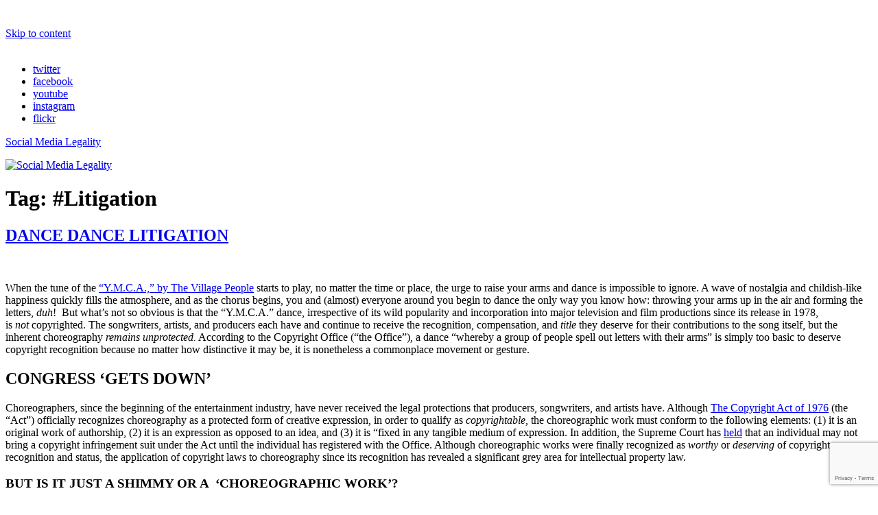

--- FILE ---
content_type: text/html; charset=UTF-8
request_url: https://socialmediablawg.blogs.pace.edu/tag/litigation/
body_size: 19437
content:
<!DOCTYPE html>
<html lang="en-US" class="no-js">
<head>
	<meta charset="UTF-8">
	<meta name="viewport" content="width=device-width, initial-scale=1">
	<link rel="profile" href="http://gmpg.org/xfn/11">
		<script>(function(html){html.className = html.className.replace(/\bno-js\b/,'js')})(document.documentElement);</script>
<title>#Litigation &#8211; Social Media Legality</title>
<meta name='robots' content='max-image-preview:large' />
	<style>img:is([sizes="auto" i], [sizes^="auto," i]) { contain-intrinsic-size: 3000px 1500px }</style>
	<link rel="alternate" type="application/rss+xml" title="Social Media Legality &raquo; Feed" href="https://socialmediablawg.blogs.pace.edu/feed/" />
<link rel="alternate" type="application/rss+xml" title="Social Media Legality &raquo; Comments Feed" href="https://socialmediablawg.blogs.pace.edu/comments/feed/" />
<link rel="alternate" type="application/rss+xml" title="Social Media Legality &raquo; #Litigation Tag Feed" href="https://socialmediablawg.blogs.pace.edu/tag/litigation/feed/" />
<script>
window._wpemojiSettings = {"baseUrl":"https:\/\/s.w.org\/images\/core\/emoji\/16.0.1\/72x72\/","ext":".png","svgUrl":"https:\/\/s.w.org\/images\/core\/emoji\/16.0.1\/svg\/","svgExt":".svg","source":{"concatemoji":"https:\/\/socialmediablawg.blogs.pace.edu\/wp-includes\/js\/wp-emoji-release.min.js?ver=6.8.3"}};
/*! This file is auto-generated */
!function(s,n){var o,i,e;function c(e){try{var t={supportTests:e,timestamp:(new Date).valueOf()};sessionStorage.setItem(o,JSON.stringify(t))}catch(e){}}function p(e,t,n){e.clearRect(0,0,e.canvas.width,e.canvas.height),e.fillText(t,0,0);var t=new Uint32Array(e.getImageData(0,0,e.canvas.width,e.canvas.height).data),a=(e.clearRect(0,0,e.canvas.width,e.canvas.height),e.fillText(n,0,0),new Uint32Array(e.getImageData(0,0,e.canvas.width,e.canvas.height).data));return t.every(function(e,t){return e===a[t]})}function u(e,t){e.clearRect(0,0,e.canvas.width,e.canvas.height),e.fillText(t,0,0);for(var n=e.getImageData(16,16,1,1),a=0;a<n.data.length;a++)if(0!==n.data[a])return!1;return!0}function f(e,t,n,a){switch(t){case"flag":return n(e,"\ud83c\udff3\ufe0f\u200d\u26a7\ufe0f","\ud83c\udff3\ufe0f\u200b\u26a7\ufe0f")?!1:!n(e,"\ud83c\udde8\ud83c\uddf6","\ud83c\udde8\u200b\ud83c\uddf6")&&!n(e,"\ud83c\udff4\udb40\udc67\udb40\udc62\udb40\udc65\udb40\udc6e\udb40\udc67\udb40\udc7f","\ud83c\udff4\u200b\udb40\udc67\u200b\udb40\udc62\u200b\udb40\udc65\u200b\udb40\udc6e\u200b\udb40\udc67\u200b\udb40\udc7f");case"emoji":return!a(e,"\ud83e\udedf")}return!1}function g(e,t,n,a){var r="undefined"!=typeof WorkerGlobalScope&&self instanceof WorkerGlobalScope?new OffscreenCanvas(300,150):s.createElement("canvas"),o=r.getContext("2d",{willReadFrequently:!0}),i=(o.textBaseline="top",o.font="600 32px Arial",{});return e.forEach(function(e){i[e]=t(o,e,n,a)}),i}function t(e){var t=s.createElement("script");t.src=e,t.defer=!0,s.head.appendChild(t)}"undefined"!=typeof Promise&&(o="wpEmojiSettingsSupports",i=["flag","emoji"],n.supports={everything:!0,everythingExceptFlag:!0},e=new Promise(function(e){s.addEventListener("DOMContentLoaded",e,{once:!0})}),new Promise(function(t){var n=function(){try{var e=JSON.parse(sessionStorage.getItem(o));if("object"==typeof e&&"number"==typeof e.timestamp&&(new Date).valueOf()<e.timestamp+604800&&"object"==typeof e.supportTests)return e.supportTests}catch(e){}return null}();if(!n){if("undefined"!=typeof Worker&&"undefined"!=typeof OffscreenCanvas&&"undefined"!=typeof URL&&URL.createObjectURL&&"undefined"!=typeof Blob)try{var e="postMessage("+g.toString()+"("+[JSON.stringify(i),f.toString(),p.toString(),u.toString()].join(",")+"));",a=new Blob([e],{type:"text/javascript"}),r=new Worker(URL.createObjectURL(a),{name:"wpTestEmojiSupports"});return void(r.onmessage=function(e){c(n=e.data),r.terminate(),t(n)})}catch(e){}c(n=g(i,f,p,u))}t(n)}).then(function(e){for(var t in e)n.supports[t]=e[t],n.supports.everything=n.supports.everything&&n.supports[t],"flag"!==t&&(n.supports.everythingExceptFlag=n.supports.everythingExceptFlag&&n.supports[t]);n.supports.everythingExceptFlag=n.supports.everythingExceptFlag&&!n.supports.flag,n.DOMReady=!1,n.readyCallback=function(){n.DOMReady=!0}}).then(function(){return e}).then(function(){var e;n.supports.everything||(n.readyCallback(),(e=n.source||{}).concatemoji?t(e.concatemoji):e.wpemoji&&e.twemoji&&(t(e.twemoji),t(e.wpemoji)))}))}((window,document),window._wpemojiSettings);
</script>
<link rel='stylesheet' id='twentysixteen-jetpack-css' href='https://socialmediablawg.blogs.pace.edu/wp-content/plugins/jetpack/modules/theme-tools/compat/twentysixteen.css?ver=15.0.2' media='all' />
<link rel='stylesheet' id='dashicons-css' href='https://socialmediablawg.blogs.pace.edu/wp-includes/css/dashicons.min.css?ver=6.8.3' media='all' />
<link rel='stylesheet' id='admin-bar-css' href='https://socialmediablawg.blogs.pace.edu/wp-includes/css/admin-bar.min.css?ver=6.8.3' media='all' />
<style id='admin-bar-inline-css'>

		@media screen { html { margin-top: 32px !important; } }
		@media screen and ( max-width: 782px ) { html { margin-top: 46px !important; } }
	
@media print { #wpadminbar { display:none; } }
</style>
<style id='wp-emoji-styles-inline-css'>

	img.wp-smiley, img.emoji {
		display: inline !important;
		border: none !important;
		box-shadow: none !important;
		height: 1em !important;
		width: 1em !important;
		margin: 0 0.07em !important;
		vertical-align: -0.1em !important;
		background: none !important;
		padding: 0 !important;
	}
</style>
<link rel='stylesheet' id='wp-block-library-css' href='https://socialmediablawg.blogs.pace.edu/wp-includes/css/dist/block-library/style.min.css?ver=6.8.3' media='all' />
<style id='wp-block-library-theme-inline-css'>
.wp-block-audio :where(figcaption){color:#555;font-size:13px;text-align:center}.is-dark-theme .wp-block-audio :where(figcaption){color:#ffffffa6}.wp-block-audio{margin:0 0 1em}.wp-block-code{border:1px solid #ccc;border-radius:4px;font-family:Menlo,Consolas,monaco,monospace;padding:.8em 1em}.wp-block-embed :where(figcaption){color:#555;font-size:13px;text-align:center}.is-dark-theme .wp-block-embed :where(figcaption){color:#ffffffa6}.wp-block-embed{margin:0 0 1em}.blocks-gallery-caption{color:#555;font-size:13px;text-align:center}.is-dark-theme .blocks-gallery-caption{color:#ffffffa6}:root :where(.wp-block-image figcaption){color:#555;font-size:13px;text-align:center}.is-dark-theme :root :where(.wp-block-image figcaption){color:#ffffffa6}.wp-block-image{margin:0 0 1em}.wp-block-pullquote{border-bottom:4px solid;border-top:4px solid;color:currentColor;margin-bottom:1.75em}.wp-block-pullquote cite,.wp-block-pullquote footer,.wp-block-pullquote__citation{color:currentColor;font-size:.8125em;font-style:normal;text-transform:uppercase}.wp-block-quote{border-left:.25em solid;margin:0 0 1.75em;padding-left:1em}.wp-block-quote cite,.wp-block-quote footer{color:currentColor;font-size:.8125em;font-style:normal;position:relative}.wp-block-quote:where(.has-text-align-right){border-left:none;border-right:.25em solid;padding-left:0;padding-right:1em}.wp-block-quote:where(.has-text-align-center){border:none;padding-left:0}.wp-block-quote.is-large,.wp-block-quote.is-style-large,.wp-block-quote:where(.is-style-plain){border:none}.wp-block-search .wp-block-search__label{font-weight:700}.wp-block-search__button{border:1px solid #ccc;padding:.375em .625em}:where(.wp-block-group.has-background){padding:1.25em 2.375em}.wp-block-separator.has-css-opacity{opacity:.4}.wp-block-separator{border:none;border-bottom:2px solid;margin-left:auto;margin-right:auto}.wp-block-separator.has-alpha-channel-opacity{opacity:1}.wp-block-separator:not(.is-style-wide):not(.is-style-dots){width:100px}.wp-block-separator.has-background:not(.is-style-dots){border-bottom:none;height:1px}.wp-block-separator.has-background:not(.is-style-wide):not(.is-style-dots){height:2px}.wp-block-table{margin:0 0 1em}.wp-block-table td,.wp-block-table th{word-break:normal}.wp-block-table :where(figcaption){color:#555;font-size:13px;text-align:center}.is-dark-theme .wp-block-table :where(figcaption){color:#ffffffa6}.wp-block-video :where(figcaption){color:#555;font-size:13px;text-align:center}.is-dark-theme .wp-block-video :where(figcaption){color:#ffffffa6}.wp-block-video{margin:0 0 1em}:root :where(.wp-block-template-part.has-background){margin-bottom:0;margin-top:0;padding:1.25em 2.375em}
</style>
<style id='classic-theme-styles-inline-css'>
/*! This file is auto-generated */
.wp-block-button__link{color:#fff;background-color:#32373c;border-radius:9999px;box-shadow:none;text-decoration:none;padding:calc(.667em + 2px) calc(1.333em + 2px);font-size:1.125em}.wp-block-file__button{background:#32373c;color:#fff;text-decoration:none}
</style>
<style id='safe-svg-svg-icon-style-inline-css'>
.safe-svg-cover{text-align:center}.safe-svg-cover .safe-svg-inside{display:inline-block;max-width:100%}.safe-svg-cover svg{fill:currentColor;height:100%;max-height:100%;max-width:100%;width:100%}

</style>
<link rel='stylesheet' id='mediaelement-css' href='https://socialmediablawg.blogs.pace.edu/wp-includes/js/mediaelement/mediaelementplayer-legacy.min.css?ver=4.2.17' media='all' />
<link rel='stylesheet' id='wp-mediaelement-css' href='https://socialmediablawg.blogs.pace.edu/wp-includes/js/mediaelement/wp-mediaelement.min.css?ver=6.8.3' media='all' />
<style id='jetpack-sharing-buttons-style-inline-css'>
.jetpack-sharing-buttons__services-list{display:flex;flex-direction:row;flex-wrap:wrap;gap:0;list-style-type:none;margin:5px;padding:0}.jetpack-sharing-buttons__services-list.has-small-icon-size{font-size:12px}.jetpack-sharing-buttons__services-list.has-normal-icon-size{font-size:16px}.jetpack-sharing-buttons__services-list.has-large-icon-size{font-size:24px}.jetpack-sharing-buttons__services-list.has-huge-icon-size{font-size:36px}@media print{.jetpack-sharing-buttons__services-list{display:none!important}}.editor-styles-wrapper .wp-block-jetpack-sharing-buttons{gap:0;padding-inline-start:0}ul.jetpack-sharing-buttons__services-list.has-background{padding:1.25em 2.375em}
</style>
<style id='global-styles-inline-css'>
:root{--wp--preset--aspect-ratio--square: 1;--wp--preset--aspect-ratio--4-3: 4/3;--wp--preset--aspect-ratio--3-4: 3/4;--wp--preset--aspect-ratio--3-2: 3/2;--wp--preset--aspect-ratio--2-3: 2/3;--wp--preset--aspect-ratio--16-9: 16/9;--wp--preset--aspect-ratio--9-16: 9/16;--wp--preset--color--black: #000000;--wp--preset--color--cyan-bluish-gray: #abb8c3;--wp--preset--color--white: #fff;--wp--preset--color--pale-pink: #f78da7;--wp--preset--color--vivid-red: #cf2e2e;--wp--preset--color--luminous-vivid-orange: #ff6900;--wp--preset--color--luminous-vivid-amber: #fcb900;--wp--preset--color--light-green-cyan: #7bdcb5;--wp--preset--color--vivid-green-cyan: #00d084;--wp--preset--color--pale-cyan-blue: #8ed1fc;--wp--preset--color--vivid-cyan-blue: #0693e3;--wp--preset--color--vivid-purple: #9b51e0;--wp--preset--color--dark-gray: #1a1a1a;--wp--preset--color--medium-gray: #686868;--wp--preset--color--light-gray: #e5e5e5;--wp--preset--color--blue-gray: #4d545c;--wp--preset--color--bright-blue: #007acc;--wp--preset--color--light-blue: #9adffd;--wp--preset--color--dark-brown: #402b30;--wp--preset--color--medium-brown: #774e24;--wp--preset--color--dark-red: #640c1f;--wp--preset--color--bright-red: #ff675f;--wp--preset--color--yellow: #ffef8e;--wp--preset--gradient--vivid-cyan-blue-to-vivid-purple: linear-gradient(135deg,rgba(6,147,227,1) 0%,rgb(155,81,224) 100%);--wp--preset--gradient--light-green-cyan-to-vivid-green-cyan: linear-gradient(135deg,rgb(122,220,180) 0%,rgb(0,208,130) 100%);--wp--preset--gradient--luminous-vivid-amber-to-luminous-vivid-orange: linear-gradient(135deg,rgba(252,185,0,1) 0%,rgba(255,105,0,1) 100%);--wp--preset--gradient--luminous-vivid-orange-to-vivid-red: linear-gradient(135deg,rgba(255,105,0,1) 0%,rgb(207,46,46) 100%);--wp--preset--gradient--very-light-gray-to-cyan-bluish-gray: linear-gradient(135deg,rgb(238,238,238) 0%,rgb(169,184,195) 100%);--wp--preset--gradient--cool-to-warm-spectrum: linear-gradient(135deg,rgb(74,234,220) 0%,rgb(151,120,209) 20%,rgb(207,42,186) 40%,rgb(238,44,130) 60%,rgb(251,105,98) 80%,rgb(254,248,76) 100%);--wp--preset--gradient--blush-light-purple: linear-gradient(135deg,rgb(255,206,236) 0%,rgb(152,150,240) 100%);--wp--preset--gradient--blush-bordeaux: linear-gradient(135deg,rgb(254,205,165) 0%,rgb(254,45,45) 50%,rgb(107,0,62) 100%);--wp--preset--gradient--luminous-dusk: linear-gradient(135deg,rgb(255,203,112) 0%,rgb(199,81,192) 50%,rgb(65,88,208) 100%);--wp--preset--gradient--pale-ocean: linear-gradient(135deg,rgb(255,245,203) 0%,rgb(182,227,212) 50%,rgb(51,167,181) 100%);--wp--preset--gradient--electric-grass: linear-gradient(135deg,rgb(202,248,128) 0%,rgb(113,206,126) 100%);--wp--preset--gradient--midnight: linear-gradient(135deg,rgb(2,3,129) 0%,rgb(40,116,252) 100%);--wp--preset--font-size--small: 13px;--wp--preset--font-size--medium: 20px;--wp--preset--font-size--large: 36px;--wp--preset--font-size--x-large: 42px;--wp--preset--spacing--20: 0.44rem;--wp--preset--spacing--30: 0.67rem;--wp--preset--spacing--40: 1rem;--wp--preset--spacing--50: 1.5rem;--wp--preset--spacing--60: 2.25rem;--wp--preset--spacing--70: 3.38rem;--wp--preset--spacing--80: 5.06rem;--wp--preset--shadow--natural: 6px 6px 9px rgba(0, 0, 0, 0.2);--wp--preset--shadow--deep: 12px 12px 50px rgba(0, 0, 0, 0.4);--wp--preset--shadow--sharp: 6px 6px 0px rgba(0, 0, 0, 0.2);--wp--preset--shadow--outlined: 6px 6px 0px -3px rgba(255, 255, 255, 1), 6px 6px rgba(0, 0, 0, 1);--wp--preset--shadow--crisp: 6px 6px 0px rgba(0, 0, 0, 1);}:where(.is-layout-flex){gap: 0.5em;}:where(.is-layout-grid){gap: 0.5em;}body .is-layout-flex{display: flex;}.is-layout-flex{flex-wrap: wrap;align-items: center;}.is-layout-flex > :is(*, div){margin: 0;}body .is-layout-grid{display: grid;}.is-layout-grid > :is(*, div){margin: 0;}:where(.wp-block-columns.is-layout-flex){gap: 2em;}:where(.wp-block-columns.is-layout-grid){gap: 2em;}:where(.wp-block-post-template.is-layout-flex){gap: 1.25em;}:where(.wp-block-post-template.is-layout-grid){gap: 1.25em;}.has-black-color{color: var(--wp--preset--color--black) !important;}.has-cyan-bluish-gray-color{color: var(--wp--preset--color--cyan-bluish-gray) !important;}.has-white-color{color: var(--wp--preset--color--white) !important;}.has-pale-pink-color{color: var(--wp--preset--color--pale-pink) !important;}.has-vivid-red-color{color: var(--wp--preset--color--vivid-red) !important;}.has-luminous-vivid-orange-color{color: var(--wp--preset--color--luminous-vivid-orange) !important;}.has-luminous-vivid-amber-color{color: var(--wp--preset--color--luminous-vivid-amber) !important;}.has-light-green-cyan-color{color: var(--wp--preset--color--light-green-cyan) !important;}.has-vivid-green-cyan-color{color: var(--wp--preset--color--vivid-green-cyan) !important;}.has-pale-cyan-blue-color{color: var(--wp--preset--color--pale-cyan-blue) !important;}.has-vivid-cyan-blue-color{color: var(--wp--preset--color--vivid-cyan-blue) !important;}.has-vivid-purple-color{color: var(--wp--preset--color--vivid-purple) !important;}.has-black-background-color{background-color: var(--wp--preset--color--black) !important;}.has-cyan-bluish-gray-background-color{background-color: var(--wp--preset--color--cyan-bluish-gray) !important;}.has-white-background-color{background-color: var(--wp--preset--color--white) !important;}.has-pale-pink-background-color{background-color: var(--wp--preset--color--pale-pink) !important;}.has-vivid-red-background-color{background-color: var(--wp--preset--color--vivid-red) !important;}.has-luminous-vivid-orange-background-color{background-color: var(--wp--preset--color--luminous-vivid-orange) !important;}.has-luminous-vivid-amber-background-color{background-color: var(--wp--preset--color--luminous-vivid-amber) !important;}.has-light-green-cyan-background-color{background-color: var(--wp--preset--color--light-green-cyan) !important;}.has-vivid-green-cyan-background-color{background-color: var(--wp--preset--color--vivid-green-cyan) !important;}.has-pale-cyan-blue-background-color{background-color: var(--wp--preset--color--pale-cyan-blue) !important;}.has-vivid-cyan-blue-background-color{background-color: var(--wp--preset--color--vivid-cyan-blue) !important;}.has-vivid-purple-background-color{background-color: var(--wp--preset--color--vivid-purple) !important;}.has-black-border-color{border-color: var(--wp--preset--color--black) !important;}.has-cyan-bluish-gray-border-color{border-color: var(--wp--preset--color--cyan-bluish-gray) !important;}.has-white-border-color{border-color: var(--wp--preset--color--white) !important;}.has-pale-pink-border-color{border-color: var(--wp--preset--color--pale-pink) !important;}.has-vivid-red-border-color{border-color: var(--wp--preset--color--vivid-red) !important;}.has-luminous-vivid-orange-border-color{border-color: var(--wp--preset--color--luminous-vivid-orange) !important;}.has-luminous-vivid-amber-border-color{border-color: var(--wp--preset--color--luminous-vivid-amber) !important;}.has-light-green-cyan-border-color{border-color: var(--wp--preset--color--light-green-cyan) !important;}.has-vivid-green-cyan-border-color{border-color: var(--wp--preset--color--vivid-green-cyan) !important;}.has-pale-cyan-blue-border-color{border-color: var(--wp--preset--color--pale-cyan-blue) !important;}.has-vivid-cyan-blue-border-color{border-color: var(--wp--preset--color--vivid-cyan-blue) !important;}.has-vivid-purple-border-color{border-color: var(--wp--preset--color--vivid-purple) !important;}.has-vivid-cyan-blue-to-vivid-purple-gradient-background{background: var(--wp--preset--gradient--vivid-cyan-blue-to-vivid-purple) !important;}.has-light-green-cyan-to-vivid-green-cyan-gradient-background{background: var(--wp--preset--gradient--light-green-cyan-to-vivid-green-cyan) !important;}.has-luminous-vivid-amber-to-luminous-vivid-orange-gradient-background{background: var(--wp--preset--gradient--luminous-vivid-amber-to-luminous-vivid-orange) !important;}.has-luminous-vivid-orange-to-vivid-red-gradient-background{background: var(--wp--preset--gradient--luminous-vivid-orange-to-vivid-red) !important;}.has-very-light-gray-to-cyan-bluish-gray-gradient-background{background: var(--wp--preset--gradient--very-light-gray-to-cyan-bluish-gray) !important;}.has-cool-to-warm-spectrum-gradient-background{background: var(--wp--preset--gradient--cool-to-warm-spectrum) !important;}.has-blush-light-purple-gradient-background{background: var(--wp--preset--gradient--blush-light-purple) !important;}.has-blush-bordeaux-gradient-background{background: var(--wp--preset--gradient--blush-bordeaux) !important;}.has-luminous-dusk-gradient-background{background: var(--wp--preset--gradient--luminous-dusk) !important;}.has-pale-ocean-gradient-background{background: var(--wp--preset--gradient--pale-ocean) !important;}.has-electric-grass-gradient-background{background: var(--wp--preset--gradient--electric-grass) !important;}.has-midnight-gradient-background{background: var(--wp--preset--gradient--midnight) !important;}.has-small-font-size{font-size: var(--wp--preset--font-size--small) !important;}.has-medium-font-size{font-size: var(--wp--preset--font-size--medium) !important;}.has-large-font-size{font-size: var(--wp--preset--font-size--large) !important;}.has-x-large-font-size{font-size: var(--wp--preset--font-size--x-large) !important;}
:where(.wp-block-post-template.is-layout-flex){gap: 1.25em;}:where(.wp-block-post-template.is-layout-grid){gap: 1.25em;}
:where(.wp-block-columns.is-layout-flex){gap: 2em;}:where(.wp-block-columns.is-layout-grid){gap: 2em;}
:root :where(.wp-block-pullquote){font-size: 1.5em;line-height: 1.6;}
</style>
<link rel='stylesheet' id='twentysixteen-fonts-css' href='https://socialmediablawg.blogs.pace.edu/wp-content/themes/twentysixteen/fonts/merriweather-plus-montserrat-plus-inconsolata.css?ver=20230328' media='all' />
<link rel='stylesheet' id='genericons-css' href='https://socialmediablawg.blogs.pace.edu/wp-content/plugins/jetpack/_inc/genericons/genericons/genericons.css?ver=3.1' media='all' />
<link rel='stylesheet' id='twentysixteen-style-css' href='https://socialmediablawg.blogs.pace.edu/wp-content/themes/twentysixteen/style.css?ver=1' media='all' />
<link rel='stylesheet' id='twentysixteen-block-style-css' href='https://socialmediablawg.blogs.pace.edu/wp-content/themes/twentysixteen/css/blocks.css?ver=20240817' media='all' />
<!--[if lt IE 10]>
<link rel='stylesheet' id='twentysixteen-ie-css' href='https://socialmediablawg.blogs.pace.edu/wp-content/themes/twentysixteen/css/ie.css?ver=20170530' media='all' />
<![endif]-->
<!--[if lt IE 9]>
<link rel='stylesheet' id='twentysixteen-ie8-css' href='https://socialmediablawg.blogs.pace.edu/wp-content/themes/twentysixteen/css/ie8.css?ver=20170530' media='all' />
<![endif]-->
<!--[if lt IE 8]>
<link rel='stylesheet' id='twentysixteen-ie7-css' href='https://socialmediablawg.blogs.pace.edu/wp-content/themes/twentysixteen/css/ie7.css?ver=20170530' media='all' />
<![endif]-->
<link rel='stylesheet' id='Twentysixteen-child-style-css' href='https://socialmediablawg.blogs.pace.edu/wp-content/themes/pace-twentysixteen/style.css?ver=1' media='all' />
<script src="https://socialmediablawg.blogs.pace.edu/wp-includes/js/jquery/jquery.min.js?ver=3.7.1" id="jquery-core-js"></script>
<script src="https://socialmediablawg.blogs.pace.edu/wp-includes/js/jquery/jquery-migrate.min.js?ver=3.4.1" id="jquery-migrate-js"></script>
<!--[if lt IE 9]>
<script src="https://socialmediablawg.blogs.pace.edu/wp-content/themes/twentysixteen/js/html5.js?ver=3.7.3" id="twentysixteen-html5-js"></script>
<![endif]-->
<script id="twentysixteen-script-js-extra">
var screenReaderText = {"expand":"expand child menu","collapse":"collapse child menu"};
</script>
<script src="https://socialmediablawg.blogs.pace.edu/wp-content/themes/twentysixteen/js/functions.js?ver=20230629" id="twentysixteen-script-js" defer data-wp-strategy="defer"></script>
<link rel="https://api.w.org/" href="https://socialmediablawg.blogs.pace.edu/wp-json/" /><link rel="alternate" title="JSON" type="application/json" href="https://socialmediablawg.blogs.pace.edu/wp-json/wp/v2/tags/48786" /><link rel="EditURI" type="application/rsd+xml" title="RSD" href="https://socialmediablawg.blogs.pace.edu/xmlrpc.php?rsd" />
<meta name="generator" content="Blogs.pace.edu Blogs 6.8.3 - http://blogs.pace.edu/" />
	<style>
		@media screen and (max-width: 782px) {
			#wpadminbar li#wp-admin-bar-log-in,
			#wpadminbar li#wp-admin-bar-register {
				display: block;
			}

			#wpadminbar li#wp-admin-bar-log-in a,
			#wpadminbar li#wp-admin-bar-register a {
				padding: 0 8px;
			}
		}
	</style>

        <script type="text/javascript">
            var jQueryMigrateHelperHasSentDowngrade = false;

			window.onerror = function( msg, url, line, col, error ) {
				// Break out early, do not processing if a downgrade reqeust was already sent.
				if ( jQueryMigrateHelperHasSentDowngrade ) {
					return true;
                }

				var xhr = new XMLHttpRequest();
				var nonce = '93a82c6ed8';
				var jQueryFunctions = [
					'andSelf',
					'browser',
					'live',
					'boxModel',
					'support.boxModel',
					'size',
					'swap',
					'clean',
					'sub',
                ];
				var match_pattern = /\)\.(.+?) is not a function/;
                var erroredFunction = msg.match( match_pattern );

                // If there was no matching functions, do not try to downgrade.
                if ( null === erroredFunction || typeof erroredFunction !== 'object' || typeof erroredFunction[1] === "undefined" || -1 === jQueryFunctions.indexOf( erroredFunction[1] ) ) {
                    return true;
                }

                // Set that we've now attempted a downgrade request.
                jQueryMigrateHelperHasSentDowngrade = true;

				xhr.open( 'POST', 'https://socialmediablawg.blogs.pace.edu/wp-admin/admin-ajax.php' );
				xhr.setRequestHeader( 'Content-Type', 'application/x-www-form-urlencoded' );
				xhr.onload = function () {
					var response,
                        reload = false;

					if ( 200 === xhr.status ) {
                        try {
                        	response = JSON.parse( xhr.response );

                        	reload = response.data.reload;
                        } catch ( e ) {
                        	reload = false;
                        }
                    }

					// Automatically reload the page if a deprecation caused an automatic downgrade, ensure visitors get the best possible experience.
					if ( reload ) {
						location.reload();
                    }
				};

				xhr.send( encodeURI( 'action=jquery-migrate-downgrade-version&_wpnonce=' + nonce ) );

				// Suppress error alerts in older browsers
				return true;
			}
        </script>

							<!-- Google Analytics tracking code output by Beehive Analytics Pro -->
						<script async src="https://www.googletagmanager.com/gtag/js?id=G-SXPP7X7559&l=beehiveDataLayer"></script>
		<script>
						window.beehiveDataLayer = window.beehiveDataLayer || [];
			function gaplusu() {beehiveDataLayer.push(arguments);}
			gaplusu('js', new Date())
						gaplusu('config', 'G-SXPP7X7559', {
				'anonymize_ip': true,
				'allow_google_signals': false,
			})
					</script>
		<style>.recentcomments a{display:inline !important;padding:0 !important;margin:0 !important;}</style><style type="text/css">
/* <![CDATA[ */
img.latex { vertical-align: middle; border: none; }
/* ]]> */
</style>
</head>

<body class="archive tag tag-litigation tag-48786 admin-bar no-customize-support wp-embed-responsive wp-theme-twentysixteen wp-child-theme-pace-twentysixteen group-blog hfeed">
<div id="page" class="hfeed site">
	<div class="site-inner">
		<a class="skip-link screen-reader-text" href="#content">Skip to content</a>

		<header id="masthead" class="site-header" role="banner">
			<div class="site-header-main">
				<div class="site-branding">
					<img src="https://socialmediablawg.blogs.pace.edu/wp-content/themes/pace-twentysixteen/images/logo.svg" alt="" width="220" height="104" />
				</div><!-- .site-branding -->

				<div class="site-social-links site-header-menu">
					<nav class="social-navigation" role="navigation" aria-label="Social Links Menu">
													<ul class="social-links-menu">
								<li><a href="http://www.pace.edu/twitter/"><span class="screen-reader-text">twitter</span></a></li>
								<li><a href="http://www.pace.edu/facebook/"><span class="screen-reader-text">facebook</span></a></li>
								<li><a href="http://www.youtube.com/user/paceuniversity/videos"><span class="screen-reader-text">youtube</span></a></li>
								<li><a href="https://instagram.com/paceuniversity/"><span class="screen-reader-text">instagram</span></a></li>
								<li><a href="http://www.flickr.com/photos/paceuniversity/"><span class="screen-reader-text">flickr</span></a></li>
							</ul>
											</nav><!-- .social-navigation -->
				</div><!-- .site-header-menu -->
			</div><!-- .site-header-main -->

			<div class="site-header-main">
				<div class="site-branding">
											<p class="site-title"><a href="https://socialmediablawg.blogs.pace.edu/" rel="home">Social Media Legality</a></p>
									</div><!-- .site-branding -->

							</div><!-- .site-header-main -->
			
							<div class="header-image">
					<a href="https://socialmediablawg.blogs.pace.edu/" rel="home">
						<img src="https://socialmediablawg.blogs.pace.edu/files/2021/03/cropped-tag-cloud-7.jpg" width="1200" height="280" alt="Social Media Legality">
					</a>
				</div>
					</header><!-- .site-header -->

		<div id="content" class="site-content">

	<div id="primary" class="content-area">
		<main id="main" class="site-main">

		
			<header class="page-header">
				<h1 class="page-title">Tag: <span>#Litigation</span></h1>			</header><!-- .page-header -->

			
<article id="post-1090" class="post-1090 post type-post status-publish format-standard hentry category-uncategorized tag-artist tag-backpackkid tag-ballet tag-carlton tag-choreographicworks tag-choreography tag-copyright tag-copyrightchoreography tag-copyrightdancing tag-copyrightlaw tag-copyrightoffice tag-dance tag-dancechallenge tag-epicgames tag-floss tag-fortnite tag-hiphop tag-intellectualproperty tag-jazz tag-litigation tag-millyrock tag-moderndance tag-socialdance tag-ymca tag-congress">
	<header class="entry-header">
		
		<h2 class="entry-title"><a href="https://socialmediablawg.blogs.pace.edu/2022/10/31/dance-dance-litigation/" rel="bookmark">DANCE DANCE LITIGATION</a></h2>	</header><!-- .entry-header -->

	
	
	<div class="entry-content">
		<p><img fetchpriority="high" decoding="async" class="alignnone size-medium wp-image-1097" src="https://socialmediablawg.blogs.pace.edu/files/2022/10/Screen-Shot-2022-10-30-at-9.01.02-PM-300x300.png" alt="" width="300" height="300" srcset="https://socialmediablawg.blogs.pace.edu/files/2022/10/Screen-Shot-2022-10-30-at-9.01.02-PM-300x300.png 300w, https://socialmediablawg.blogs.pace.edu/files/2022/10/Screen-Shot-2022-10-30-at-9.01.02-PM-1024x1024.png 1024w, https://socialmediablawg.blogs.pace.edu/files/2022/10/Screen-Shot-2022-10-30-at-9.01.02-PM-150x150.png 150w, https://socialmediablawg.blogs.pace.edu/files/2022/10/Screen-Shot-2022-10-30-at-9.01.02-PM-768x768.png 768w, https://socialmediablawg.blogs.pace.edu/files/2022/10/Screen-Shot-2022-10-30-at-9.01.02-PM-1200x1200.png 1200w, https://socialmediablawg.blogs.pace.edu/files/2022/10/Screen-Shot-2022-10-30-at-9.01.02-PM.png 1246w" sizes="(max-width: 300px) 85vw, 300px" /></p>
<p>When the tune of the <a href="https://www.cnbc.com/2013/09/11/ymca-songwriter-victor-willis-wins-copyright-case.html">&#8220;Y.M.C.A.,&#8221; by The Village People</a> starts to play, no matter the time or place, the urge to raise your arms and dance is impossible to ignore. A wave of nostalgia and childish-like happiness quickly fills the atmosphere, and as the chorus begins, you and (almost) everyone around you begin to dance the only way you know how: throwing your arms up in the air and forming the letters, <i>duh</i>!  But what’s not so obvious is that the &#8220;Y.M.C.A.&#8221; dance, irrespective of its wild popularity and incorporation into major television and film productions since its release in 1978, is <i>not </i>copyrighted. The songwriters, artists, and producers each have and continue to receive the recognition, compensation, and <em>title</em> they deserve for their contributions to the song itself, but the inherent choreography <em>remains unprotected.</em> According to the Copyright Office (&#8220;the Office&#8221;), a dance “whereby a group of people spell out letters with their arms” is simply too basic to deserve copyright recognition because no matter how distinctive it may be, it is nonetheless a commonplace movement or gesture.</p>
<h2><strong>CONGRESS &#8216;GETS DOWN&#8217;</strong></h2>
<p style="font-weight: 400;">Choreographers, since the beginning of the entertainment industry, have never received the legal protections that producers, songwriters, and artists have. Although <a href="https://www.copyright.gov/title17/">The Copyright Act of 1976</a> (the “Act”) officially <img decoding="async" class="wp-image-1123 alignleft" src="https://socialmediablawg.blogs.pace.edu/files/2022/10/Screen-Shot-2022-10-31-at-12.48.20-PM-300x213.png" alt="" width="303" height="215" srcset="https://socialmediablawg.blogs.pace.edu/files/2022/10/Screen-Shot-2022-10-31-at-12.48.20-PM-300x213.png 300w, https://socialmediablawg.blogs.pace.edu/files/2022/10/Screen-Shot-2022-10-31-at-12.48.20-PM-1024x726.png 1024w, https://socialmediablawg.blogs.pace.edu/files/2022/10/Screen-Shot-2022-10-31-at-12.48.20-PM-768x544.png 768w, https://socialmediablawg.blogs.pace.edu/files/2022/10/Screen-Shot-2022-10-31-at-12.48.20-PM-1200x850.png 1200w, https://socialmediablawg.blogs.pace.edu/files/2022/10/Screen-Shot-2022-10-31-at-12.48.20-PM.png 1304w" sizes="(max-width: 303px) 85vw, 303px" />recognizes choreography as a protected form of creative expression, in order to qualify as <em>copyrightable</em>, the choreographic work must conform to the following elements: (1) it is an original work of authorship, (2) it is an expression as opposed to an idea, and (3) it is “fixed in any tangible medium of expression. In addition, the Supreme Court has <a href="https://www.ipwatchdog.com/2020/01/23/protecting-creative-works-fourth-estate-v-wall-street/id=118175/">held</a> that an individual may not bring a copyright infringement suit under the Act until the individual has registered with the Office. Although choreographic works were finally recognized as <em>worthy</em> or <em>deserving </em>of copyright recognition and status, the application of copyright laws to choreography since its recognition has revealed a significant grey area for intellectual property law.</p>
<h3 style="font-weight: 400;"><strong>BUT IS IT JUST A SHIMMY OR A  &#8216;CHOREOGRAPHIC WORK&#8217;?</strong></h3>
<p style="font-weight: 400;">When assessing what <em>qualifies</em> as a copyrightable choreographic work, the Office acknowledges that the dividing line between what is a simple routine and what is copyrightable choreography is more of a continuum, rather than a bright line. The Office also indicated certain types of works that, from the outright, may <em>not</em> be copyrighted: common place movements, individual dance moves or gestures, social dances, ordinary and athletic movements, and short dance routines.</p>
<p style="font-weight: 400;">Whether a particular dance qualifies as a choreographic work, or not, ultimately rests on the Office’s assessment of the following elements collectively:</p>
<p style="font-weight: 400;">(1) rhythmic movement in a defined space</p>
<p style="font-weight: 400;">(2) compositional arrangement</p>
<p style="font-weight: 400;">(3) musical or textual accompaniment</p>
<p style="font-weight: 400;">(4) dramatic content</p>
<p style="font-weight: 400;">(5) presentation before an audience</p>
<p style="font-weight: 400;">(6) execution by skilled performers</p>
<h2 style="font-weight: 400;"><strong>DANCING OUR WAY TO THE COURT HOUSE </strong></h2>
<p style="font-weight: 400;">Litigation surrounding the video game <em><a href="https://www.investopedia.com/tech/how-does-fortnite-make-money/">Fortnite</a>, </em>released through Epic Games Inc., reveals just how large that grey area has grown to be. Although free to play, <em>Fortnite</em>’s revenue is derived from in-game purchases including purchasing a dance <a href="https://knowyourmeme.com/memes/fortnite-dances">emote</a> or a dance routine for the player’s avatar.</p>
<p style="font-weight: 400;">In 2019, Alfonso Ribeiro, who played the character &#8216;Carlton Banks&#8217; on the TV show <em>The Fresh Prince of Bel-Air</em>, sought justice for <a href="https://www.latimes.com/entertainment/tv/la-et-alfonso-ribeiro-copyright-lawsuit-20190215-story.html">Epic Games’ improper use of the Carlton as a dance emote in <em>Fortnite</em></a> but was both dismissed and rejected by the court and the Office. Following the direction of the Supreme Court, the court dismissed Mr. Ribeiro’s claim for failing to register and receive final registration of his claim with the Copyright <img decoding="async" class="size-medium wp-image-1120 alignright" src="https://socialmediablawg.blogs.pace.edu/files/2022/10/Screen-Shot-2022-10-31-at-12.43.10-PM-300x200.png" alt="" width="300" height="200" srcset="https://socialmediablawg.blogs.pace.edu/files/2022/10/Screen-Shot-2022-10-31-at-12.43.10-PM-300x200.png 300w, https://socialmediablawg.blogs.pace.edu/files/2022/10/Screen-Shot-2022-10-31-at-12.43.10-PM-1024x681.png 1024w, https://socialmediablawg.blogs.pace.edu/files/2022/10/Screen-Shot-2022-10-31-at-12.43.10-PM-768x511.png 768w, https://socialmediablawg.blogs.pace.edu/files/2022/10/Screen-Shot-2022-10-31-at-12.43.10-PM-1200x798.png 1200w, https://socialmediablawg.blogs.pace.edu/files/2022/10/Screen-Shot-2022-10-31-at-12.43.10-PM.png 1440w" sizes="(max-width: 300px) 85vw, 300px" />Office. Registration is deemed to be “made” only when “the Register has registered a copyright after examining a properly filed application.” In an attempt to salvage his claim, Mr. Ribeiro proceeded to the Office but nonetheless left emptied handed. In reviewing the application, the Office refused to grant Mr. Ribeiro a copyright because the Carlton did not rise to the level of choreography since it was a simple routine made up of just three dance steps. Likewise, <a href="https://www.techspot.com/news/78780-us-copyright-office-denies-carlton-dance-protection-request.html">cases brought by rapper 2 Milly and the Backpack Kid</a> against Epic Games alleging copyright infringement for their choreographic works the “Milly Rock,” and “the Floss” as an emote in <em>Fortnite </em>were also dismissed for failure to register with the Office.</p>
<p>So, since the cases were all dismissed for not having a valid registration with the Office, then having a valid registration with the Office is the golden ticket to defending your claim of improper infringement, right? Not quite.</p>
<p>Earlier this year in March, professional dance choreographer <a href="https://www.jdsupra.com/legalnews/california-district-court-holds-dance-1947656/">Kyle Hanagami (“Hanagami”) filed suit against Epic Games</a> for using dance movements from the copyrighted routine used for the song “How Long” from Charlie Puth. Hanagami, unlike his predecessors above, <img loading="lazy" decoding="async" class="size-medium wp-image-1121 alignleft" src="https://socialmediablawg.blogs.pace.edu/files/2022/10/Screen-Shot-2022-10-31-at-12.46.07-PM-300x166.png" alt="" width="300" height="166" srcset="https://socialmediablawg.blogs.pace.edu/files/2022/10/Screen-Shot-2022-10-31-at-12.46.07-PM-300x166.png 300w, https://socialmediablawg.blogs.pace.edu/files/2022/10/Screen-Shot-2022-10-31-at-12.46.07-PM-1024x568.png 1024w, https://socialmediablawg.blogs.pace.edu/files/2022/10/Screen-Shot-2022-10-31-at-12.46.07-PM-768x426.png 768w, https://socialmediablawg.blogs.pace.edu/files/2022/10/Screen-Shot-2022-10-31-at-12.46.07-PM-1536x851.png 1536w, https://socialmediablawg.blogs.pace.edu/files/2022/10/Screen-Shot-2022-10-31-at-12.46.07-PM-1200x665.png 1200w, https://socialmediablawg.blogs.pace.edu/files/2022/10/Screen-Shot-2022-10-31-at-12.46.07-PM.png 1732w" sizes="auto, (max-width: 300px) 85vw, 300px" />secured a copyright for his choreographic work. Holding that golden ticket, Hanagami argued that Epic Games did not credit or seek his consent to use, display, reproduce, sell or create derivative work based on his registered choreography.</p>
<p>Regardless of the fact that Hanagami did secure his copyright before bringing a claim under the Act, the court yet again dismissed the case and agreed with Epic Games. The <a href="https://www.jdsupra.com/legalnews/california-district-court-holds-dance-1947656/">court</a> stated that Hanagami’s steps are <i>potentially </i>protected only when combined with the other elements that make up his copyrighted work. Epic Games technically didn’t infringe on Hanagami’s copyright because the specific dance steps on their own were not entitled to copyright protection. When the works were evaluated as a whole, the court decided they were not substantially similar: “[w]hereas Hanagami’s video features human performers in a dance studio in the physical world performing for a YouTube audience, Epic Games’ work features animated characters performing for an in-game audience in a virtual world.”</p>
<p>And as if the grey couldn’t get any grey-er….it indeed does.</p>
<h2 style="font-weight: 400;"><strong>DANCING IN CIRCLES, YET AGAIN</strong></h2>
<p><span style="font-weight: 400;">The outcome of all this <em>dance</em>-litigation eludes to the central need for choreography, on its own, to be recognized and protected as a separate work. Although securing a copyright to a choreographic work will get you in the door to the courthouse, there’s no guarantee that what you’ve copyrighted will actually be protected. </span>Thus, it is crucial that the plight of choreographers be truly recognized. Inconsistent outcomes and unclear guidelines continue to aggravate the underlying issue of allowing choreographers to pursue the copyright protection they deserve for their works.  Copyrighting successful dance routines is to further help ensure dancers&#8217; and their ability to monetize and profit from their work, but the murky waters that prevent registration and the unpredictability of outcomes in court will remain as barriers until we can clear the grey area.</p>
	</div><!-- .entry-content -->

	<footer class="entry-footer">
		<span class="byline"><img alt='' src='https://blogs.pace.edu/wp-content/default-avatar-48.png?r=G' class='avatar avatar-48' height='48' width='48' /><span class="screen-reader-text">Author </span><span class="author vcard"><a class="url fn n" href="https://socialmediablawg.blogs.pace.edu/author/sb81440w/">Sukhman Brar</a></span></span><span class="posted-on"><span class="screen-reader-text">Posted on </span><a href="https://socialmediablawg.blogs.pace.edu/2022/10/31/dance-dance-litigation/" rel="bookmark"><time class="entry-date published" datetime="2022-10-31T01:43:59+00:00">October 31, 2022</time><time class="updated" datetime="2022-10-31T16:49:36+00:00">October 31, 2022</time></a></span><span class="cat-links"><span class="screen-reader-text">Categories </span><a href="https://socialmediablawg.blogs.pace.edu/category/uncategorized/" rel="category tag">Social Media, YouTube, Money, Profits, Child Labor Laws</a></span><span class="tags-links"><span class="screen-reader-text">Tags </span><a href="https://socialmediablawg.blogs.pace.edu/tag/artist/" rel="tag">#Artist</a>, <a href="https://socialmediablawg.blogs.pace.edu/tag/backpackkid/" rel="tag">#BackpackKid</a>, <a href="https://socialmediablawg.blogs.pace.edu/tag/ballet/" rel="tag">#ballet</a>, <a href="https://socialmediablawg.blogs.pace.edu/tag/carlton/" rel="tag">#Carlton</a>, <a href="https://socialmediablawg.blogs.pace.edu/tag/choreographicworks/" rel="tag">#choreographicworks</a>, <a href="https://socialmediablawg.blogs.pace.edu/tag/choreography/" rel="tag">#Choreography</a>, <a href="https://socialmediablawg.blogs.pace.edu/tag/copyright/" rel="tag">#copyright</a>, <a href="https://socialmediablawg.blogs.pace.edu/tag/copyrightchoreography/" rel="tag">#copyrightchoreography</a>, <a href="https://socialmediablawg.blogs.pace.edu/tag/copyrightdancing/" rel="tag">#copyrightdancing</a>, <a href="https://socialmediablawg.blogs.pace.edu/tag/copyrightlaw/" rel="tag">#copyrightlaw</a>, <a href="https://socialmediablawg.blogs.pace.edu/tag/copyrightoffice/" rel="tag">#copyrightoffice</a>, <a href="https://socialmediablawg.blogs.pace.edu/tag/dance/" rel="tag">#Dance</a>, <a href="https://socialmediablawg.blogs.pace.edu/tag/dancechallenge/" rel="tag">#dancechallenge</a>, <a href="https://socialmediablawg.blogs.pace.edu/tag/epicgames/" rel="tag">#EpicGames</a>, <a href="https://socialmediablawg.blogs.pace.edu/tag/floss/" rel="tag">#Floss</a>, <a href="https://socialmediablawg.blogs.pace.edu/tag/fortnite/" rel="tag">#Fortnite</a>, <a href="https://socialmediablawg.blogs.pace.edu/tag/hiphop/" rel="tag">#hiphop</a>, <a href="https://socialmediablawg.blogs.pace.edu/tag/intellectualproperty/" rel="tag">#intellectualproperty</a>, <a href="https://socialmediablawg.blogs.pace.edu/tag/jazz/" rel="tag">#jazz</a>, <a href="https://socialmediablawg.blogs.pace.edu/tag/litigation/" rel="tag">#Litigation</a>, <a href="https://socialmediablawg.blogs.pace.edu/tag/millyrock/" rel="tag">#MillyRock</a>, <a href="https://socialmediablawg.blogs.pace.edu/tag/moderndance/" rel="tag">#moderndance</a>, <a href="https://socialmediablawg.blogs.pace.edu/tag/socialdance/" rel="tag">#socialdance</a>, <a href="https://socialmediablawg.blogs.pace.edu/tag/ymca/" rel="tag">#YMCA</a>, <a href="https://socialmediablawg.blogs.pace.edu/tag/congress/" rel="tag">congress</a></span><span class="comments-link"><a href="https://socialmediablawg.blogs.pace.edu/2022/10/31/dance-dance-litigation/#comments">1 Comment<span class="screen-reader-text"> on DANCE DANCE LITIGATION</span></a></span>			</footer><!-- .entry-footer -->
</article><!-- #post-1090 -->

		</main><!-- .site-main -->
	</div><!-- .content-area -->


	<aside id="secondary" class="sidebar widget-area">
		<section id="search-2" class="widget widget_search">
<form role="search" method="get" class="search-form" action="https://socialmediablawg.blogs.pace.edu/">
	<label>
		<span class="screen-reader-text">
			Search for:		</span>
		<input type="search" class="search-field" placeholder="Search &hellip;" value="" name="s" />
	</label>
	<button type="submit" class="search-submit"><span class="screen-reader-text">
		Search	</span></button>
</form>
</section><section id="archives-2" class="widget widget_archive"><h2 class="widget-title">Archives</h2>		<label class="screen-reader-text" for="archives-dropdown-2">Archives</label>
		<select id="archives-dropdown-2" name="archive-dropdown">
			
			<option value="">Select Month</option>
				<option value='https://socialmediablawg.blogs.pace.edu/2025/10/'> October 2025 </option>
	<option value='https://socialmediablawg.blogs.pace.edu/2024/11/'> November 2024 </option>
	<option value='https://socialmediablawg.blogs.pace.edu/2024/10/'> October 2024 </option>
	<option value='https://socialmediablawg.blogs.pace.edu/2023/11/'> November 2023 </option>
	<option value='https://socialmediablawg.blogs.pace.edu/2023/10/'> October 2023 </option>
	<option value='https://socialmediablawg.blogs.pace.edu/2023/09/'> September 2023 </option>
	<option value='https://socialmediablawg.blogs.pace.edu/2022/11/'> November 2022 </option>
	<option value='https://socialmediablawg.blogs.pace.edu/2022/10/'> October 2022 </option>
	<option value='https://socialmediablawg.blogs.pace.edu/2022/08/'> August 2022 </option>
	<option value='https://socialmediablawg.blogs.pace.edu/2021/08/'> August 2021 </option>
	<option value='https://socialmediablawg.blogs.pace.edu/2021/07/'> July 2021 </option>
	<option value='https://socialmediablawg.blogs.pace.edu/2021/06/'> June 2021 </option>
	<option value='https://socialmediablawg.blogs.pace.edu/2021/05/'> May 2021 </option>
	<option value='https://socialmediablawg.blogs.pace.edu/2016/01/'> January 2016 </option>
	<option value='https://socialmediablawg.blogs.pace.edu/2015/11/'> November 2015 </option>
	<option value='https://socialmediablawg.blogs.pace.edu/2015/05/'> May 2015 </option>
	<option value='https://socialmediablawg.blogs.pace.edu/2014/05/'> May 2014 </option>
	<option value='https://socialmediablawg.blogs.pace.edu/2014/04/'> April 2014 </option>
	<option value='https://socialmediablawg.blogs.pace.edu/2014/03/'> March 2014 </option>
	<option value='https://socialmediablawg.blogs.pace.edu/2014/02/'> February 2014 </option>
	<option value='https://socialmediablawg.blogs.pace.edu/2014/01/'> January 2014 </option>
	<option value='https://socialmediablawg.blogs.pace.edu/2013/11/'> November 2013 </option>
	<option value='https://socialmediablawg.blogs.pace.edu/2013/10/'> October 2013 </option>
	<option value='https://socialmediablawg.blogs.pace.edu/2013/07/'> July 2013 </option>
	<option value='https://socialmediablawg.blogs.pace.edu/2013/06/'> June 2013 </option>
	<option value='https://socialmediablawg.blogs.pace.edu/2013/05/'> May 2013 </option>
	<option value='https://socialmediablawg.blogs.pace.edu/2013/04/'> April 2013 </option>
	<option value='https://socialmediablawg.blogs.pace.edu/2013/03/'> March 2013 </option>
	<option value='https://socialmediablawg.blogs.pace.edu/2013/02/'> February 2013 </option>
	<option value='https://socialmediablawg.blogs.pace.edu/2013/01/'> January 2013 </option>

		</select>

			<script>
(function() {
	var dropdown = document.getElementById( "archives-dropdown-2" );
	function onSelectChange() {
		if ( dropdown.options[ dropdown.selectedIndex ].value !== '' ) {
			document.location.href = this.options[ this.selectedIndex ].value;
		}
	}
	dropdown.onchange = onSelectChange;
})();
</script>
</section>
		<section id="recent-posts-2" class="widget widget_recent_entries">
		<h2 class="widget-title">Recent Posts</h2><nav aria-label="Recent Posts">
		<ul>
											<li>
					<a href="https://socialmediablawg.blogs.pace.edu/2025/10/29/fame-free-speech-and-fantasy-why-its-time-for-federal-action/">Fame, Free Speech, and Fantasy: Why It’s Time for Federal Action</a>
									</li>
											<li>
					<a href="https://socialmediablawg.blogs.pace.edu/2025/10/22/regulating-the-scroll-how-lawmakers-are-redefining-social-media-for-minors/">Regulating the Scroll: How Lawmakers Are Redefining Social Media for Minors</a>
									</li>
											<li>
					<a href="https://socialmediablawg.blogs.pace.edu/2025/10/22/from-cute-to-concerning-the-legal-and-emotional-costs-of-sharenting/">From Cute to Concerning: The Legal and Emotional Costs of Sharenting</a>
									</li>
											<li>
					<a href="https://socialmediablawg.blogs.pace.edu/2024/11/14/end-the-loop/">End The Loop</a>
									</li>
											<li>
					<a href="https://socialmediablawg.blogs.pace.edu/2024/11/13/due-process-vs-public-backlash-is-it-time-to-cancel-cancel-culture/">Due Process vs. Public Backlash: Is it Time to Cancel Cancel Culture?</a>
									</li>
					</ul>

		</nav></section><section id="recent-comments-2" class="widget widget_recent_comments"><h2 class="widget-title">Recent Comments</h2><nav aria-label="Recent Comments"><ul id="recentcomments"><li class="recentcomments"><span class="comment-author-link">Evelina Safanova</span> on <a href="https://socialmediablawg.blogs.pace.edu/2024/11/13/when-social-media-brand-deals-sour-the-case-for-promissory-estoppel-in-influencer-agreements/#comment-411">When Social Media Brand Deals Sour: The Case for Promissory Estoppel in Influencer Agreements</a></li><li class="recentcomments"><span class="comment-author-link">Silvana Martinaj</span> on <a href="https://socialmediablawg.blogs.pace.edu/2024/11/13/due-process-vs-public-backlash-is-it-time-to-cancel-cancel-culture/#comment-410">Due Process vs. Public Backlash: Is it Time to Cancel Cancel Culture?</a></li><li class="recentcomments"><span class="comment-author-link">Evelina Safanova</span> on <a href="https://socialmediablawg.blogs.pace.edu/2024/10/13/parents-using-their-children-for-clicks-on-youtube-to-make-money/#comment-412">Parents Using Their Children for Clicks on YouTube to Make Money</a></li><li class="recentcomments"><span class="comment-author-link">Maxwell Kershner</span> on <a href="https://socialmediablawg.blogs.pace.edu/2024/11/08/ai-in-the-legal-field/#comment-408">AI in the Legal Field</a></li><li class="recentcomments"><span class="comment-author-link">Maximilian Asnis</span> on <a href="https://socialmediablawg.blogs.pace.edu/2024/11/14/end-the-loop/#comment-393">End The Loop</a></li></ul></nav></section><section id="categories-2" class="widget widget_categories"><h2 class="widget-title">Categories</h2><nav aria-label="Categories">
			<ul>
					<li class="cat-item cat-item-468914"><a href="https://socialmediablawg.blogs.pace.edu/category/ad/">#Ad</a>
</li>
	<li class="cat-item cat-item-43809"><a href="https://socialmediablawg.blogs.pace.edu/tag/accountability/">Accountability</a>
</li>
	<li class="cat-item cat-item-41116"><a href="https://socialmediablawg.blogs.pace.edu/category/addiction/">addiction</a>
</li>
	<li class="cat-item cat-item-468949"><a href="https://socialmediablawg.blogs.pace.edu/category/ai/">AI</a>
</li>
	<li class="cat-item cat-item-468926"><a href="https://socialmediablawg.blogs.pace.edu/category/algorithms/">Algorithms</a>
</li>
	<li class="cat-item cat-item-1146"><a href="https://socialmediablawg.blogs.pace.edu/category/apps/">Apps</a>
</li>
	<li class="cat-item cat-item-468948"><a href="https://socialmediablawg.blogs.pace.edu/category/artificial-intelligence/">Artificial Intelligence</a>
</li>
	<li class="cat-item cat-item-468954"><a href="https://socialmediablawg.blogs.pace.edu/category/benefits/">Benefits</a>
</li>
	<li class="cat-item cat-item-468933"><a href="https://socialmediablawg.blogs.pace.edu/category/ccpa/">CCPA</a>
</li>
	<li class="cat-item cat-item-468930"><a href="https://socialmediablawg.blogs.pace.edu/category/cda/">CDA</a>
</li>
	<li class="cat-item cat-item-468740"><a href="https://socialmediablawg.blogs.pace.edu/category/cda-section-230/">CDA Section 230</a>
</li>
	<li class="cat-item cat-item-19251"><a href="https://socialmediablawg.blogs.pace.edu/tag/censorship/">Censorship</a>
</li>
	<li class="cat-item cat-item-468861"><a href="https://socialmediablawg.blogs.pace.edu/category/content-creators/">Content Creators</a>
</li>
	<li class="cat-item cat-item-468927"><a href="https://socialmediablawg.blogs.pace.edu/category/cookies/">cookies</a>
</li>
	<li class="cat-item cat-item-468931"><a href="https://socialmediablawg.blogs.pace.edu/category/coppa/">COPPA</a>
</li>
	<li class="cat-item cat-item-468858"><a href="https://socialmediablawg.blogs.pace.edu/category/copyright-act-of-1976/">Copyright Act of 1976</a>
</li>
	<li class="cat-item cat-item-468951"><a href="https://socialmediablawg.blogs.pace.edu/category/court/">Court</a>
</li>
	<li class="cat-item cat-item-468928"><a href="https://socialmediablawg.blogs.pace.edu/category/databreaches/">databreaches</a>
</li>
	<li class="cat-item cat-item-468929"><a href="https://socialmediablawg.blogs.pace.edu/category/datamining/">datamining</a>
</li>
	<li class="cat-item cat-item-468946"><a href="https://socialmediablawg.blogs.pace.edu/category/deepfake/">Deepfake</a>
</li>
	<li class="cat-item cat-item-468913"><a href="https://socialmediablawg.blogs.pace.edu/category/disclosure/">Disclosure</a>
</li>
	<li class="cat-item cat-item-165"><a href="https://socialmediablawg.blogs.pace.edu/category/social-media-types/facebook/">Facebook</a>
</li>
	<li class="cat-item cat-item-40013"><a href="https://socialmediablawg.blogs.pace.edu/category/first-amendment/">First Amendment</a>
</li>
	<li class="cat-item cat-item-468912"><a href="https://socialmediablawg.blogs.pace.edu/category/ftc/">FTC</a>
</li>
	<li class="cat-item cat-item-468932"><a href="https://socialmediablawg.blogs.pace.edu/category/gdpr/">GDPR</a>
</li>
	<li class="cat-item cat-item-375"><a href="https://socialmediablawg.blogs.pace.edu/category/google/">Google</a>
</li>
	<li class="cat-item cat-item-468911"><a href="https://socialmediablawg.blogs.pace.edu/category/illegal-streaming/">Illegal Streaming</a>
</li>
	<li class="cat-item cat-item-468945"><a href="https://socialmediablawg.blogs.pace.edu/category/influencers-2/">Influencers</a>
</li>
	<li class="cat-item cat-item-52200"><a href="https://socialmediablawg.blogs.pace.edu/category/social-media-types/instagram/">Instagram</a>
</li>
	<li class="cat-item cat-item-43664"><a href="https://socialmediablawg.blogs.pace.edu/category/intellectual-property/">Intellectual Property</a>
</li>
	<li class="cat-item cat-item-468943"><a href="https://socialmediablawg.blogs.pace.edu/category/justice/">Justice</a>
</li>
	<li class="cat-item cat-item-468952"><a href="https://socialmediablawg.blogs.pace.edu/category/lawyers/">Lawyers</a>
</li>
	<li class="cat-item cat-item-468950"><a href="https://socialmediablawg.blogs.pace.edu/category/legal-field/">Legal Field</a>
</li>
	<li class="cat-item cat-item-468955"><a href="https://socialmediablawg.blogs.pace.edu/category/limitations/">Limitations</a>
</li>
	<li class="cat-item cat-item-52201"><a href="https://socialmediablawg.blogs.pace.edu/category/social-media-types/linked-in/">LInked In</a>
</li>
	<li class="cat-item cat-item-1114"><a href="https://socialmediablawg.blogs.pace.edu/category/media/">Media</a>
</li>
	<li class="cat-item cat-item-468969"><a href="https://socialmediablawg.blogs.pace.edu/category/minors/">minors</a>
</li>
	<li class="cat-item cat-item-468925"><a href="https://socialmediablawg.blogs.pace.edu/category/privacy/">Privacy</a>
</li>
	<li class="cat-item cat-item-468956"><a href="https://socialmediablawg.blogs.pace.edu/category/risks/">Risks</a>
</li>
	<li class="cat-item cat-item-52502"><a href="https://socialmediablawg.blogs.pace.edu/tag/snapchat/">Snapchat</a>
</li>
	<li class="cat-item cat-item-52197"><a href="https://socialmediablawg.blogs.pace.edu/category/social-media-types/">Social Media Platforms</a>
</li>
	<li class="cat-item cat-item-1"><a href="https://socialmediablawg.blogs.pace.edu/category/uncategorized/">Social Media, YouTube, Money, Profits, Child Labor Laws</a>
</li>
	<li class="cat-item cat-item-468953"><a href="https://socialmediablawg.blogs.pace.edu/category/technology/">Technology</a>
</li>
	<li class="cat-item cat-item-468934"><a href="https://socialmediablawg.blogs.pace.edu/category/tiktok/">TikTok</a>
</li>
	<li class="cat-item cat-item-1170"><a href="https://socialmediablawg.blogs.pace.edu/category/social-media-types/twitter/">Twitter</a>
</li>
	<li class="cat-item cat-item-468944"><a href="https://socialmediablawg.blogs.pace.edu/category/youth/">Youth</a>
</li>
	<li class="cat-item cat-item-1180"><a href="https://socialmediablawg.blogs.pace.edu/category/youtube/">YouTube</a>
</li>
			</ul>

			</nav></section><section id="tag_cloud-3" class="widget widget_tag_cloud"><h2 class="widget-title">Tags</h2><nav aria-label="Tags"><div class="tagcloud"><ul class='wp-tag-cloud' role='list'>
	<li><a href="https://socialmediablawg.blogs.pace.edu/tag/dataprivacy/" class="tag-cloud-link tag-link-52619 tag-link-position-1" style="font-size: 1em;">#dataprivacy</a></li>
	<li><a href="https://socialmediablawg.blogs.pace.edu/tag/firstamendment/" class="tag-cloud-link tag-link-52598 tag-link-position-2" style="font-size: 1em;">#FirstAmendment</a></li>
	<li><a href="https://socialmediablawg.blogs.pace.edu/tag/influencers/" class="tag-cloud-link tag-link-468794 tag-link-position-3" style="font-size: 1em;">#Influencers</a></li>
	<li><a href="https://socialmediablawg.blogs.pace.edu/tag/intellectualproperty/" class="tag-cloud-link tag-link-49179 tag-link-position-4" style="font-size: 1em;">#intellectualproperty</a></li>
	<li><a href="https://socialmediablawg.blogs.pace.edu/tag/socialmedia/" class="tag-cloud-link tag-link-52213 tag-link-position-5" style="font-size: 1em;">#SocialMedia</a></li>
	<li><a href="https://socialmediablawg.blogs.pace.edu/tag/steubenville-instagram-socialmedia/" class="tag-cloud-link tag-link-52215 tag-link-position-6" style="font-size: 1em;">#Steubenville #Instagram #socialmedia</a></li>
	<li><a href="https://socialmediablawg.blogs.pace.edu/tag/advertising/" class="tag-cloud-link tag-link-715 tag-link-position-7" style="font-size: 1em;">Advertising</a></li>
	<li><a href="https://socialmediablawg.blogs.pace.edu/tag/blogs/" class="tag-cloud-link tag-link-52238 tag-link-position-8" style="font-size: 1em;">Blogs</a></li>
	<li><a href="https://socialmediablawg.blogs.pace.edu/tag/censorship/" class="tag-cloud-link tag-link-19251 tag-link-position-9" style="font-size: 1em;">Censorship</a></li>
	<li><a href="https://socialmediablawg.blogs.pace.edu/tag/children/" class="tag-cloud-link tag-link-52253 tag-link-position-10" style="font-size: 1em;">children</a></li>
	<li><a href="https://socialmediablawg.blogs.pace.edu/tag/communications-decency-act/" class="tag-cloud-link tag-link-52527 tag-link-position-11" style="font-size: 1em;">Communications Decency Act</a></li>
	<li><a href="https://socialmediablawg.blogs.pace.edu/tag/congress/" class="tag-cloud-link tag-link-52258 tag-link-position-12" style="font-size: 1em;">congress</a></li>
	<li><a href="https://socialmediablawg.blogs.pace.edu/tag/courts/" class="tag-cloud-link tag-link-52263 tag-link-position-13" style="font-size: 1em;">courts</a></li>
	<li><a href="https://socialmediablawg.blogs.pace.edu/tag/cyberbullying/" class="tag-cloud-link tag-link-52268 tag-link-position-14" style="font-size: 1em;">Cyberbullying</a></li>
	<li><a href="https://socialmediablawg.blogs.pace.edu/tag/defamation/" class="tag-cloud-link tag-link-52272 tag-link-position-15" style="font-size: 1em;">defamation</a></li>
	<li><a href="https://socialmediablawg.blogs.pace.edu/tag/facebook/" class="tag-cloud-link tag-link-52299 tag-link-position-16" style="font-size: 1em;">Facebook</a></li>
	<li><a href="https://socialmediablawg.blogs.pace.edu/tag/federal-regulation-of-social-media/" class="tag-cloud-link tag-link-52305 tag-link-position-17" style="font-size: 1em;">Federal Regulation of Social Media</a></li>
	<li><a href="https://socialmediablawg.blogs.pace.edu/tag/first-amendment/" class="tag-cloud-link tag-link-52309 tag-link-position-18" style="font-size: 1em;">First Amendment</a></li>
	<li><a href="https://socialmediablawg.blogs.pace.edu/tag/free-speech/" class="tag-cloud-link tag-link-52315 tag-link-position-19" style="font-size: 1em;">free speech</a></li>
	<li><a href="https://socialmediablawg.blogs.pace.edu/tag/ftc/" class="tag-cloud-link tag-link-6840 tag-link-position-20" style="font-size: 1em;">ftc</a></li>
	<li><a href="https://socialmediablawg.blogs.pace.edu/tag/google/" class="tag-cloud-link tag-link-52323 tag-link-position-21" style="font-size: 1em;">Google</a></li>
	<li><a href="https://socialmediablawg.blogs.pace.edu/tag/government/" class="tag-cloud-link tag-link-52324 tag-link-position-22" style="font-size: 1em;">Government</a></li>
	<li><a href="https://socialmediablawg.blogs.pace.edu/tag/instagram/" class="tag-cloud-link tag-link-52341 tag-link-position-23" style="font-size: 1em;">Instagram</a></li>
	<li><a href="https://socialmediablawg.blogs.pace.edu/tag/internet/" class="tag-cloud-link tag-link-52342 tag-link-position-24" style="font-size: 1em;">Internet</a></li>
	<li><a href="https://socialmediablawg.blogs.pace.edu/tag/judges/" class="tag-cloud-link tag-link-52354 tag-link-position-25" style="font-size: 1em;">Judges</a></li>
	<li><a href="https://socialmediablawg.blogs.pace.edu/tag/legislation/" class="tag-cloud-link tag-link-52367 tag-link-position-26" style="font-size: 1em;">legislation</a></li>
	<li><a href="https://socialmediablawg.blogs.pace.edu/tag/libel/" class="tag-cloud-link tag-link-52368 tag-link-position-27" style="font-size: 1em;">libel</a></li>
	<li><a href="https://socialmediablawg.blogs.pace.edu/tag/minors/" class="tag-cloud-link tag-link-52385 tag-link-position-28" style="font-size: 1em;">minors</a></li>
	<li><a href="https://socialmediablawg.blogs.pace.edu/tag/privacy/" class="tag-cloud-link tag-link-52429 tag-link-position-29" style="font-size: 1em;">privacy</a></li>
	<li><a href="https://socialmediablawg.blogs.pace.edu/tag/section-230/" class="tag-cloud-link tag-link-52521 tag-link-position-30" style="font-size: 1em;">Section 230</a></li>
	<li><a href="https://socialmediablawg.blogs.pace.edu/tag/sentencing/" class="tag-cloud-link tag-link-52450 tag-link-position-31" style="font-size: 1em;">sentencing</a></li>
	<li><a href="https://socialmediablawg.blogs.pace.edu/tag/settlement/" class="tag-cloud-link tag-link-52451 tag-link-position-32" style="font-size: 1em;">settlement</a></li>
	<li><a href="https://socialmediablawg.blogs.pace.edu/tag/smart-phones/" class="tag-cloud-link tag-link-52460 tag-link-position-33" style="font-size: 1em;">smart phones</a></li>
	<li><a href="https://socialmediablawg.blogs.pace.edu/tag/snapchat/" class="tag-cloud-link tag-link-52502 tag-link-position-34" style="font-size: 1em;">Snapchat</a></li>
	<li><a href="https://socialmediablawg.blogs.pace.edu/tag/social-media/" class="tag-cloud-link tag-link-52464 tag-link-position-35" style="font-size: 1em;">Social Media</a></li>
	<li><a href="https://socialmediablawg.blogs.pace.edu/tag/social-media-law/" class="tag-cloud-link tag-link-468766 tag-link-position-36" style="font-size: 1em;">social media law</a></li>
	<li><a href="https://socialmediablawg.blogs.pace.edu/tag/social-media-platforms/" class="tag-cloud-link tag-link-468751 tag-link-position-37" style="font-size: 1em;">Social Media Platforms</a></li>
	<li><a href="https://socialmediablawg.blogs.pace.edu/tag/steubenville/" class="tag-cloud-link tag-link-52470 tag-link-position-38" style="font-size: 1em;">Steubenville</a></li>
	<li><a href="https://socialmediablawg.blogs.pace.edu/tag/technology/" class="tag-cloud-link tag-link-415 tag-link-position-39" style="font-size: 1em;">technology</a></li>
	<li><a href="https://socialmediablawg.blogs.pace.edu/tag/tiktok/" class="tag-cloud-link tag-link-468722 tag-link-position-40" style="font-size: 1em;">TikTok</a></li>
	<li><a href="https://socialmediablawg.blogs.pace.edu/tag/trump/" class="tag-cloud-link tag-link-53130 tag-link-position-41" style="font-size: 1em;">Trump</a></li>
	<li><a href="https://socialmediablawg.blogs.pace.edu/tag/twitter/" class="tag-cloud-link tag-link-52486 tag-link-position-42" style="font-size: 1em;">Twitter</a></li>
	<li><a href="https://socialmediablawg.blogs.pace.edu/tag/whatsapp/" class="tag-cloud-link tag-link-52496 tag-link-position-43" style="font-size: 1em;">WhatsApp</a></li>
	<li><a href="https://socialmediablawg.blogs.pace.edu/tag/yelp/" class="tag-cloud-link tag-link-52498 tag-link-position-44" style="font-size: 1em;">Yelp</a></li>
	<li><a href="https://socialmediablawg.blogs.pace.edu/tag/youtube/" class="tag-cloud-link tag-link-52500 tag-link-position-45" style="font-size: 1em;">youtube</a></li>
</ul>
</div>
</nav></section><section id="meta-2" class="widget widget_meta"><h2 class="widget-title">Meta</h2>			<ul>
						<li><a href="https://socialmediablawg.blogs.pace.edu/wp-login.php?action=shibboleth">Log in</a></li>
			<li><a href="https://socialmediablawg.blogs.pace.edu/feed/" title="Syndicate this site using RSS 2.0">Entries <abbr title="Really Simple Syndication">RSS</abbr></a></li>
			<li><a href="https://socialmediablawg.blogs.pace.edu/comments/feed/" title="The latest comments to all posts in RSS">Comments <abbr title="Really Simple Syndication">RSS</abbr></a></li>
			<li><a href="http://blogs.pace.edu/" title="Powered by Pace University Blogs">Pace University Blogs</a></li>
						</ul>
		</section>	</aside><!-- .sidebar .widget-area -->

		</div><!-- .site-content -->

		<footer id="colophon" class="site-footer" role="contentinfo">
			
			<div class="site-info">
								<span class="site-title"><a href="https://socialmediablawg.blogs.pace.edu/" rel="home">Social Media Legality</a></span>
				<a href="https://wordpress.org/">Proudly powered by WordPress</a>
			</div><!-- .site-info -->
		</footer><!-- .site-footer -->
	</div><!-- .site-inner -->
</div><!-- .site -->

<script type="speculationrules">
{"prefetch":[{"source":"document","where":{"and":[{"href_matches":"\/*"},{"not":{"href_matches":["\/wp-*.php","\/wp-admin\/*","\/files\/*","\/wp-content\/*","\/wp-content\/plugins\/*","\/wp-content\/themes\/pace-twentysixteen\/*","\/wp-content\/themes\/twentysixteen\/*","\/*\\?(.+)"]}},{"not":{"selector_matches":"a[rel~=\"nofollow\"]"}},{"not":{"selector_matches":".no-prefetch, .no-prefetch a"}}]},"eagerness":"conservative"}]}
</script>
			<div aria-hidden="true" role="dialog" tabindex="-1" aria-labelledby="sbe-follow-dialog-label" aria-describedby="sbe-follow-dialog-desc" id="sbe-follow" style="bottom:-1500px" class="">
				<a aria-hidden="true" class="sbe-follow-link" href="#sbe-follow-wrap"><span>Subscribe</span></a>
				<div id="sbe-follow-wrap">

					<button type="button" class="sbe-screen-reader-text sbe-follow-dialog-close-sr">Close</button>

					
						<h2 id="sbe-follow-dialog-label">Subscribe By Email</h2>

						<form action="" method="post" id="subscribe-by-email-button-form">
							
															<p id="sbe-follow-dialog-desc">Get every new post delivered right to your inbox.</p>
							
							<p>
								<label class="sbe-screen-reader-text" for="sbe-follow-email">Your Email</label>
								<input type="email" name="email" id="sbe-follow-email" class="sbe-follow-email" placeholder="Your email" required/>
								<label aria-hidden="true" class="sbe-screen-reader-text" for="security-check">Leave this field blank</label>
								<input aria-hidden="true" type="text" class="screen-reader-text sbe-screen-reader-text" name="security-check" id="security-check" />
							</p>
							
							<div class="sbe-recaptcha-holder">
								<input name="g-recaptcha-response" type="hidden" class="g-recaptcha-response">
								<p class="sbe-recaptcha-privacy"><small>This form is protected by reCAPTCHA and the Google <a href="https://policies.google.com/privacy" rel="nofollow">Privacy Policy</a> and <a href="https://policies.google.com/terms" rel="nofollow">Terms of Service</a> apply.</small></p>
							</div>
							
							<input type="hidden" name="sbe-blog-id" value="182" />
							<input type="hidden" name="action" value="sbe-subscribe" />
							
							<input type="hidden" id="_wpnonce" name="_wpnonce" value="51899de784" /><input type="hidden" name="_wp_http_referer" value="/tag/litigation/" />							<p><input type="submit" value="Subscribe me!" /></p>
						</form>

					
				</div>
			</div>
		<link rel='stylesheet' id='follow-button-styles-css' href='https://socialmediablawg.blogs.pace.edu/wp-content/plugins/subscribe-by-email/subscribe-by-email/assets//css/follow-button.css?ver=3' media='all' />
<script src="https://socialmediablawg.blogs.pace.edu/wp-includes/js/hoverintent-js.min.js?ver=2.2.1" id="hoverintent-js-js"></script>
<script src="https://socialmediablawg.blogs.pace.edu/wp-includes/js/admin-bar.min.js?ver=6.8.3" id="admin-bar-js"></script>
<script id="blog_templates_front-js-extra">
var blog_templates_params = {"type":""};
</script>
<script src="https://socialmediablawg.blogs.pace.edu/wp-content/plugins/blogtemplates//blogtemplatesfiles/assets/js/front.js?ver=2.6.8.2" id="blog_templates_front-js"></script>
<script src="https://www.google.com/recaptcha/api.js?render=6LcKWpMqAAAAADTyBqGX3o17a4B3BCh9p-UtYalS&amp;ver=6.8.3" id="google-recaptcha-cp-v3-js"></script>
<script id="follow-button-scripts-js-extra">
var sbe_button = {"recaptcha_v3_site_key":"6LcKWpMqAAAAADTyBqGX3o17a4B3BCh9p-UtYalS"};
</script>
<script src="https://socialmediablawg.blogs.pace.edu/wp-content/plugins/subscribe-by-email/subscribe-by-email/assets//js/follow-button.js?ver=4" id="follow-button-scripts-js"></script>
		<div id="wpadminbar" class="nojq nojs">
							<a class="screen-reader-shortcut" href="#wp-toolbar" tabindex="1">Skip to toolbar</a>
						<div class="quicklinks" id="wp-toolbar" role="navigation" aria-label="Toolbar">
				<ul role='menu' id='wp-admin-bar-top-secondary' class="ab-top-secondary ab-top-menu"><li role='group' id='wp-admin-bar-log-in'><a class='ab-item' role="menuitem" href='https://socialmediablawg.blogs.pace.edu/wp-login.php?action=shibboleth'>Log In</a></li><li role='group' id='wp-admin-bar-search' class="admin-bar-search"><div class="ab-item ab-empty-item" tabindex="-1" role="menuitem"><form action="https://socialmediablawg.blogs.pace.edu/" method="get" id="adminbarsearch"><input class="adminbar-input" name="s" id="adminbar-search" type="text" value="" maxlength="150" /><label for="adminbar-search" class="screen-reader-text">Search</label><input type="submit" class="adminbar-button" value="Search" /></form></div></li></ul>			</div>
		</div>

		</body>
</html>

--- FILE ---
content_type: text/html; charset=utf-8
request_url: https://www.google.com/recaptcha/api2/anchor?ar=1&k=6LcKWpMqAAAAADTyBqGX3o17a4B3BCh9p-UtYalS&co=aHR0cHM6Ly9zb2NpYWxtZWRpYWJsYXdnLmJsb2dzLnBhY2UuZWR1OjQ0Mw..&hl=en&v=cLm1zuaUXPLFw7nzKiQTH1dX&size=invisible&anchor-ms=80000&execute-ms=15000&cb=ahui0cc6wik5
body_size: 45341
content:
<!DOCTYPE HTML><html dir="ltr" lang="en"><head><meta http-equiv="Content-Type" content="text/html; charset=UTF-8">
<meta http-equiv="X-UA-Compatible" content="IE=edge">
<title>reCAPTCHA</title>
<style type="text/css">
/* cyrillic-ext */
@font-face {
  font-family: 'Roboto';
  font-style: normal;
  font-weight: 400;
  src: url(//fonts.gstatic.com/s/roboto/v18/KFOmCnqEu92Fr1Mu72xKKTU1Kvnz.woff2) format('woff2');
  unicode-range: U+0460-052F, U+1C80-1C8A, U+20B4, U+2DE0-2DFF, U+A640-A69F, U+FE2E-FE2F;
}
/* cyrillic */
@font-face {
  font-family: 'Roboto';
  font-style: normal;
  font-weight: 400;
  src: url(//fonts.gstatic.com/s/roboto/v18/KFOmCnqEu92Fr1Mu5mxKKTU1Kvnz.woff2) format('woff2');
  unicode-range: U+0301, U+0400-045F, U+0490-0491, U+04B0-04B1, U+2116;
}
/* greek-ext */
@font-face {
  font-family: 'Roboto';
  font-style: normal;
  font-weight: 400;
  src: url(//fonts.gstatic.com/s/roboto/v18/KFOmCnqEu92Fr1Mu7mxKKTU1Kvnz.woff2) format('woff2');
  unicode-range: U+1F00-1FFF;
}
/* greek */
@font-face {
  font-family: 'Roboto';
  font-style: normal;
  font-weight: 400;
  src: url(//fonts.gstatic.com/s/roboto/v18/KFOmCnqEu92Fr1Mu4WxKKTU1Kvnz.woff2) format('woff2');
  unicode-range: U+0370-0377, U+037A-037F, U+0384-038A, U+038C, U+038E-03A1, U+03A3-03FF;
}
/* vietnamese */
@font-face {
  font-family: 'Roboto';
  font-style: normal;
  font-weight: 400;
  src: url(//fonts.gstatic.com/s/roboto/v18/KFOmCnqEu92Fr1Mu7WxKKTU1Kvnz.woff2) format('woff2');
  unicode-range: U+0102-0103, U+0110-0111, U+0128-0129, U+0168-0169, U+01A0-01A1, U+01AF-01B0, U+0300-0301, U+0303-0304, U+0308-0309, U+0323, U+0329, U+1EA0-1EF9, U+20AB;
}
/* latin-ext */
@font-face {
  font-family: 'Roboto';
  font-style: normal;
  font-weight: 400;
  src: url(//fonts.gstatic.com/s/roboto/v18/KFOmCnqEu92Fr1Mu7GxKKTU1Kvnz.woff2) format('woff2');
  unicode-range: U+0100-02BA, U+02BD-02C5, U+02C7-02CC, U+02CE-02D7, U+02DD-02FF, U+0304, U+0308, U+0329, U+1D00-1DBF, U+1E00-1E9F, U+1EF2-1EFF, U+2020, U+20A0-20AB, U+20AD-20C0, U+2113, U+2C60-2C7F, U+A720-A7FF;
}
/* latin */
@font-face {
  font-family: 'Roboto';
  font-style: normal;
  font-weight: 400;
  src: url(//fonts.gstatic.com/s/roboto/v18/KFOmCnqEu92Fr1Mu4mxKKTU1Kg.woff2) format('woff2');
  unicode-range: U+0000-00FF, U+0131, U+0152-0153, U+02BB-02BC, U+02C6, U+02DA, U+02DC, U+0304, U+0308, U+0329, U+2000-206F, U+20AC, U+2122, U+2191, U+2193, U+2212, U+2215, U+FEFF, U+FFFD;
}
/* cyrillic-ext */
@font-face {
  font-family: 'Roboto';
  font-style: normal;
  font-weight: 500;
  src: url(//fonts.gstatic.com/s/roboto/v18/KFOlCnqEu92Fr1MmEU9fCRc4AMP6lbBP.woff2) format('woff2');
  unicode-range: U+0460-052F, U+1C80-1C8A, U+20B4, U+2DE0-2DFF, U+A640-A69F, U+FE2E-FE2F;
}
/* cyrillic */
@font-face {
  font-family: 'Roboto';
  font-style: normal;
  font-weight: 500;
  src: url(//fonts.gstatic.com/s/roboto/v18/KFOlCnqEu92Fr1MmEU9fABc4AMP6lbBP.woff2) format('woff2');
  unicode-range: U+0301, U+0400-045F, U+0490-0491, U+04B0-04B1, U+2116;
}
/* greek-ext */
@font-face {
  font-family: 'Roboto';
  font-style: normal;
  font-weight: 500;
  src: url(//fonts.gstatic.com/s/roboto/v18/KFOlCnqEu92Fr1MmEU9fCBc4AMP6lbBP.woff2) format('woff2');
  unicode-range: U+1F00-1FFF;
}
/* greek */
@font-face {
  font-family: 'Roboto';
  font-style: normal;
  font-weight: 500;
  src: url(//fonts.gstatic.com/s/roboto/v18/KFOlCnqEu92Fr1MmEU9fBxc4AMP6lbBP.woff2) format('woff2');
  unicode-range: U+0370-0377, U+037A-037F, U+0384-038A, U+038C, U+038E-03A1, U+03A3-03FF;
}
/* vietnamese */
@font-face {
  font-family: 'Roboto';
  font-style: normal;
  font-weight: 500;
  src: url(//fonts.gstatic.com/s/roboto/v18/KFOlCnqEu92Fr1MmEU9fCxc4AMP6lbBP.woff2) format('woff2');
  unicode-range: U+0102-0103, U+0110-0111, U+0128-0129, U+0168-0169, U+01A0-01A1, U+01AF-01B0, U+0300-0301, U+0303-0304, U+0308-0309, U+0323, U+0329, U+1EA0-1EF9, U+20AB;
}
/* latin-ext */
@font-face {
  font-family: 'Roboto';
  font-style: normal;
  font-weight: 500;
  src: url(//fonts.gstatic.com/s/roboto/v18/KFOlCnqEu92Fr1MmEU9fChc4AMP6lbBP.woff2) format('woff2');
  unicode-range: U+0100-02BA, U+02BD-02C5, U+02C7-02CC, U+02CE-02D7, U+02DD-02FF, U+0304, U+0308, U+0329, U+1D00-1DBF, U+1E00-1E9F, U+1EF2-1EFF, U+2020, U+20A0-20AB, U+20AD-20C0, U+2113, U+2C60-2C7F, U+A720-A7FF;
}
/* latin */
@font-face {
  font-family: 'Roboto';
  font-style: normal;
  font-weight: 500;
  src: url(//fonts.gstatic.com/s/roboto/v18/KFOlCnqEu92Fr1MmEU9fBBc4AMP6lQ.woff2) format('woff2');
  unicode-range: U+0000-00FF, U+0131, U+0152-0153, U+02BB-02BC, U+02C6, U+02DA, U+02DC, U+0304, U+0308, U+0329, U+2000-206F, U+20AC, U+2122, U+2191, U+2193, U+2212, U+2215, U+FEFF, U+FFFD;
}
/* cyrillic-ext */
@font-face {
  font-family: 'Roboto';
  font-style: normal;
  font-weight: 900;
  src: url(//fonts.gstatic.com/s/roboto/v18/KFOlCnqEu92Fr1MmYUtfCRc4AMP6lbBP.woff2) format('woff2');
  unicode-range: U+0460-052F, U+1C80-1C8A, U+20B4, U+2DE0-2DFF, U+A640-A69F, U+FE2E-FE2F;
}
/* cyrillic */
@font-face {
  font-family: 'Roboto';
  font-style: normal;
  font-weight: 900;
  src: url(//fonts.gstatic.com/s/roboto/v18/KFOlCnqEu92Fr1MmYUtfABc4AMP6lbBP.woff2) format('woff2');
  unicode-range: U+0301, U+0400-045F, U+0490-0491, U+04B0-04B1, U+2116;
}
/* greek-ext */
@font-face {
  font-family: 'Roboto';
  font-style: normal;
  font-weight: 900;
  src: url(//fonts.gstatic.com/s/roboto/v18/KFOlCnqEu92Fr1MmYUtfCBc4AMP6lbBP.woff2) format('woff2');
  unicode-range: U+1F00-1FFF;
}
/* greek */
@font-face {
  font-family: 'Roboto';
  font-style: normal;
  font-weight: 900;
  src: url(//fonts.gstatic.com/s/roboto/v18/KFOlCnqEu92Fr1MmYUtfBxc4AMP6lbBP.woff2) format('woff2');
  unicode-range: U+0370-0377, U+037A-037F, U+0384-038A, U+038C, U+038E-03A1, U+03A3-03FF;
}
/* vietnamese */
@font-face {
  font-family: 'Roboto';
  font-style: normal;
  font-weight: 900;
  src: url(//fonts.gstatic.com/s/roboto/v18/KFOlCnqEu92Fr1MmYUtfCxc4AMP6lbBP.woff2) format('woff2');
  unicode-range: U+0102-0103, U+0110-0111, U+0128-0129, U+0168-0169, U+01A0-01A1, U+01AF-01B0, U+0300-0301, U+0303-0304, U+0308-0309, U+0323, U+0329, U+1EA0-1EF9, U+20AB;
}
/* latin-ext */
@font-face {
  font-family: 'Roboto';
  font-style: normal;
  font-weight: 900;
  src: url(//fonts.gstatic.com/s/roboto/v18/KFOlCnqEu92Fr1MmYUtfChc4AMP6lbBP.woff2) format('woff2');
  unicode-range: U+0100-02BA, U+02BD-02C5, U+02C7-02CC, U+02CE-02D7, U+02DD-02FF, U+0304, U+0308, U+0329, U+1D00-1DBF, U+1E00-1E9F, U+1EF2-1EFF, U+2020, U+20A0-20AB, U+20AD-20C0, U+2113, U+2C60-2C7F, U+A720-A7FF;
}
/* latin */
@font-face {
  font-family: 'Roboto';
  font-style: normal;
  font-weight: 900;
  src: url(//fonts.gstatic.com/s/roboto/v18/KFOlCnqEu92Fr1MmYUtfBBc4AMP6lQ.woff2) format('woff2');
  unicode-range: U+0000-00FF, U+0131, U+0152-0153, U+02BB-02BC, U+02C6, U+02DA, U+02DC, U+0304, U+0308, U+0329, U+2000-206F, U+20AC, U+2122, U+2191, U+2193, U+2212, U+2215, U+FEFF, U+FFFD;
}

</style>
<link rel="stylesheet" type="text/css" href="https://www.gstatic.com/recaptcha/releases/cLm1zuaUXPLFw7nzKiQTH1dX/styles__ltr.css">
<script nonce="6n1B228m8FL3L2sGU8TKyg" type="text/javascript">window['__recaptcha_api'] = 'https://www.google.com/recaptcha/api2/';</script>
<script type="text/javascript" src="https://www.gstatic.com/recaptcha/releases/cLm1zuaUXPLFw7nzKiQTH1dX/recaptcha__en.js" nonce="6n1B228m8FL3L2sGU8TKyg">
      
    </script></head>
<body><div id="rc-anchor-alert" class="rc-anchor-alert"></div>
<input type="hidden" id="recaptcha-token" value="[base64]">
<script type="text/javascript" nonce="6n1B228m8FL3L2sGU8TKyg">
      recaptcha.anchor.Main.init("[\x22ainput\x22,[\x22bgdata\x22,\x22\x22,\[base64]/[base64]/[base64]/[base64]/[base64]/SVtnKytdPU46KE48MjA0OD9JW2crK109Tj4+NnwxOTI6KChOJjY0NTEyKT09NTUyOTYmJk0rMTxwLmxlbmd0aCYmKHAuY2hhckNvZGVBdChNKzEpJjY0NTEyKT09NTYzMjA/[base64]/eihNLHApOm0oMCxNLFtULDIxLGddKSxmKHAsZmFsc2UsZmFsc2UsTSl9Y2F0Y2goYil7UyhNLDI3Nik/[base64]/[base64]/[base64]/[base64]/[base64]/[base64]\\u003d\x22,\[base64]\\u003d\\u003d\x22,\[base64]/[base64]/w6kow4XCiCTDmMOMKWbCtMKgwq3DiMKuJcKZNlAwL8KYw6bDtiEtXUAtwq3DuMOqHMOKLFVxPcOswojDvsKgw49Mw5/DqcKPJxDDjlh2QS09dMOuw5JtwozDq0rDtMKGNsO1YMOnflZhwohIXTxmVX9LwpMNw6zDjsKuLcK+wpbDgGXCssOCJMOvw69Hw4Emw442fGFweAvDgx1ycsKmwrFMZgrDmsOzcmZ8w61xd8OIDMOkYgc6w6MGFsOCw4bCo8KMaR/Cr8ORFHwMw7U0UxxOQsKuwpPCuFRzOMO4w6jCvMKWwo/[base64]/DucO/wqVjMcOgNcOkHcONQ8KzwrQSw4A9NMO/w5oLwqHDoGIcHsODQsOoKMKBEhPCpcKIKRHChsK5wp7CoWvCtG0gbsOuworClS0cbAxIwqbCq8OcwqM2w5USwr/CtCA4w6LDt8OowqY0MGnDhsKdGVN9I27Du8KRw7oSw7N5HcKKS2jCoGYmQ8Kfw6zDj0dHPl0Ew5XCrg12wrU8wpjCkVjDikVrAMKqSlbCp8KBwqk/RgvDpjfCkApUwrHDjMKEacOHw6VDw7rCisKSM2ogJcOnw7bCusKaRcOLZwfDl1U1YsKAw5/[base64]/NHEuw57Cn1LCt1jDtsKyw5Bow6E+UMOyw5sPwrnCk8KDNE3DqMKtdcKsEMKjw7HDk8Ofw7vCtw/DmRszIzLCowMnIEnCt8OCw6QEwo/CisKxwrXDuSQRwpo1BnjDjz8fwqnDp2/DqR5WwrTDhHDDtCLDncKew4wLJ8Osa8Klw6jDk8K6SEw4w7HDisO0BjsxfsOpcR/DqBIiw4nDi3RGScOJwqh4AzTDh2A0w4zDucO9wqE3woZ8wpjCrMOVwohyJXPDqwJ+wphAw4/CqsKFasKTw5/DlsKAMCRHw7QQS8KLKCzDkVImb1nCvcKPRUPDi8KswqDDtw5owrPCl8O3wo4uwprCscO/w6HCmsK7KMK6IUJsW8OswpRVSHrCh8OVwpjCh3HDkMOiwp/[base64]/HsK7w4PDnTPCicO8wpPCksK5e8Kgw4vCncOVw6zDtg4LH8Ktd8OHAwgJUcOsWj3Dsj3DksKCf8KWWMKQwonCgMK9ETnCrMKmwqzCuy9AwqLDrGJsEsKFfH1ywp/DgFbDucKKwqPDvsO/w5kHLMOfwrnCp8K4NsK4wqElwo7Dt8KfwoDCgcKLTh8nwpRwbVLDgmTCsVDComPDtFzDm8OzWhMDw4jDsVDDgAR2WlLCocK7E8OFw7nDrcOlFMOwwq7DgMOPw6kQak0GFxZ2QVxsw5XDqMKHwrjDulQ9UisZwoDCqzdpU8ODdkVidcKkJ1MoCC/[base64]/[base64]/CuMOvE8OrfCDCrsK9CxPClsO/EsKNw6PDpH3CusOsw7XDo0LCsi7Cq2zDqSoiw6Uhw7ABZcOZwpUYXg9fwqLDvizDtMODZsK+B1TCu8Khw7XCm1ENwrwxIcOZw64Rw7ZtLsKgRsO0w4gNf1ZZIcOxw4EYR8ODw5/DucOvLsKgM8O2wrHCjmsCMQQkw69RdAHDkjXDv2NkwqvDvEJcScOew5DDssOOwpx4w6jCp2R2KcKlbcKwwolMwq/DnMOewqvCvsK9wrzDr8K/d3LCnwx+QsOHFUhjTsOTOMOvwpfDhcOwdALCuG/DrifCmxAUwoxKw5MtOsOQw6vCsE4kYwE7w5N1Y35nw43Cn11lw6EXw7Z5wqJUBMOBf3prwpvDsWLCpsOUwqnCsMOBwqZnGgLClmk/w4fCu8OUwo0BwpwZwq7DlnzDhQ/CrcOmRsKHwpg4YARUW8O/[base64]/[base64]/wpQVwqzCmxU2diFJwpNUwrfCpBRtwp7Du8O/dS4eCsK9FFXCpDDDssKXSsOKHlfDgkPCr8K7fMKTwo1nwoXCusKIBELCk8OGVCRNw75oWiTDvwvChgzDhgXClDNqw7Y/[base64]/[base64]/Ct8OSHcOrwpxEw4Mnwp14wo9dG23DkUoNw7osacOSw6VFJ8K8TMOfLD1nw6XDsRDCv0/ChlrDuVPCjijDtk8sXgjDn1XCqm0VTcOqwqYWwoozwqw/[base64]/Crgx6J8K9w4/CkgceGgHDh8KVw4Q6w6DDmHxEG8KvwqDCjTvDpGtowqbDmMO9w7DCvsOowqFKfcO5QHI/f8OoSVpmND1BwpbDowNew7N6wqdUwpPDnUIQw4bCuSwMw4ctwq9wBX7ClsKMw65dw6F7FyRow5hJw7XCqsK9GBlQGGDDqHDCt8OSwqPDjQ8dw5wJw5fDszHDu8Kdw5TClVx5w4xYw68vbsK+wo3DkxTDrFMsfjlCwq/CoiTDsADCtSlXwoPCuSbDrkUcw5EPwrHDuTjCkMKMe8KRwr/DkMOkwqgwCzx5w59CG8KXwr7CjEHCt8KQw608wrfCrsKew4rCqwVuwpTDhAheJMO/Gy1QwpHDi8Orw4vDlRdTIsO5D8Ocw495dsOiPm4bwo1/[base64]/DqFzCpMK+wr8Fw5rChsK5wq9NdGtDXsKgSHNYw5fCixx0b0ZGR8O3B8OGwpDDuww4wp/Drhl7w6XDmsKQwrRTwrbCqkjChXDCkMKDTsKRN8Ozw4kmwppXwoXClMK9SwVwUR/CisKBw7h2w47CoiQRw6Z7FsK+wo/DgsKuOMKTwrXCnMKhw4pPw45kCQxqwrEbfgTCr03CgMOmHnbDk23Dkz4dPcOdw7/[base64]/[base64]/[base64]/[base64]/DpMOiw4Y6w6FGLXvDosKvwqo3w7c+OMKFw4nDi8ODw6/CsgdawrnCqMO9AsO2wrzDgMO/w5NBw4rCusKXw6gGwovCssO4w6dCw4PCuXYjwpPClcKOw4kiw7cjw44tLcOHeCDDkFfDi8KLw50BwqvDh8OTWF/CmMKmwqjCnm9XKsKIw7JMwrjCtcKIasOsPD/CgXHChyLDtDsHGMKKeVbCk8KvwoFLwqUbb8OAwrHCpDPCrMOEK13Ckl0yF8OlSsKdPT7CoBHCrXjDo1psXsKrwpXDhQdjEEh4UhFAXTFOw5JbJD/Dmk7Dn8KRw73CvExaaRjDhRQgZFvCkcOmwqwBacKQW1QlwqdFUnF4w5nDssOPw7/CjS8hwq5SZBk2woV6w4HCqXhywpxJHcKNw4fCuMOWw7w1w6kWE8OFwq/DocKYOsO/w53Dun/DhSzCvMOOwpfCly0fGTZuwrnCjB3Dl8KCIRvCjh8Qw53CpArDvw1Jw4gKwq3DgMOYw4V3wpTCs1LDj8OVwoUULyUJwoQ/LsK+w5LCiVzDgU7DihzCm8OIw4JWwo7Ds8KSwrfCix9jOsOBwprDr8KdwpMCc3/[base64]/CE14VRgcfQpFw4rChsKWBRbCm8OMMU/CuHZRwrsyw57Ch8Kaw79QKcOhwp0/ARHCk8O6wpRsZxfCnCZNw5PDjsOAw6XCtm7CiEbDusKcwoswwrY8aBgrwrfCpivCosKfwp5gw7HCj8OofsOgwotMwoF/wqvDunbDmsOFalfDjcOew7/DocOCWcO2w5ZowrQiXksnbgp5AD7DmHdgwq56w6bDlsO5w7DDo8O4cMOxwrMMbMK7fMKgw57CtDIONTTDvGPDkmjDjMK4w4vDosOewo9nwpddJj/DkCvDpXfCtDzCrMOJw71QSsK+wrxgY8KsaMOjHcO9w6LCvcKnw7FKwqxQwoTCmzYow6giwp7DjB5hecOyOMOQw7PDisOmAhImw7TDnShLdz9qEQ/DncKeeMKqPy4dfMOLBsKHwrLDocOFw4rCmMKfYXfDgcOoX8Orw7jDssOLV2fDlW0Cw5bDuMKJZAzCvcK6woLCnl3CmsOiMsOcCsOqK8K4w4/CmcOCDsKVwpFzw7ZNIMOyw4ZnwrULJXB4wqNsw4vDl8Omw610wprCq8OIwqVdw7zDhnHDlcOpwr7Dhko3UMKlw5bDigdGw6wsasO8wqQuAsKNUDBrw7FFbMOJDEsMw6YYwrt2wodjfh9mIwDDu8O5BgHClz0Vw77Ds8K/w4TDmWDCq0zCqcK5w4kkw6DDjklKGsOHw5s6w5/[base64]/CpGDDmxtSJcKpwofCgQnCvT03Qg7CtDhtw5XDrcOxCUQfw6N4wpFywpbCscOLw7spwp0wwovDpsKkJ8K2ccKDI8KUwpTDvcKuw78ee8Ooe0pow5/[base64]/w43ClsOGHMOoKgEEw6nCgH5FwqYxVsOIwovDs2rCp8Kdw4ByAsO2wpLCkD7DgnHDtcKgOndFwrs8aFlsQ8KOwqohOznClMOcwrkQw7bDtcKUMB8vwr5Mwr/DmcK3LS5CesOUJXV5w7sZwrTDiQsFOsKhw4gtCWR3PXFyHEQZw6olUMOmMMOycDDCmcOLfU/DhV7CgMK8VsOVDiIHO8K+wrRDPcOAWSDDq8OjEMK/w5powpE7L2nDkMOzFcKZEV3Cu8KSw5sDw6Uxw6fCjcOMw4h+cGM3e8Knw7YqKsORwp8Lwq5VwpprAcKsXCrCnMOjfMOBRsOhZwfDuMKXwrLCqMOqeE5owoXDujEzIgHClX/DhyoBw7PDmCnClAAfcnjCoEBlwobDgcOXw5zDsQ4Zw5TDs8OUw6fCiD82HcKLw7hpw4A1bMOJLV/[base64]/DsMOGYnHCnx3DgT96UC5LwqTDp03DvXVZwrXDpkYvw40MwqJrA8Ouw4NEU03DvMKbw7xQHAwRDsO5w7HDln8UPh3DqhLDuMOIwpoow7jDizDClsORRcO0w7TChMK4w7IHw4F8w6XCn8OfwplJw6ZzwpLCjMKfNsO+fMK+R1YdNsK6w5jCtsOIF8KVw5nCl3/DpMKUSVzDu8OBDCNYwpFkcMOZR8ORL8O6ZMKKwrjDnS5EwrdNw78Rw68bw7nCgcOcwonDrxnCij/[base64]/Co8KgdEJbbGc2wo7CkcOHYGrDswRGwrUbw5vCncO1Q8KNcMKJw6BRw7AUNsKlw6vDqcKlTy7CsVPDrQYIwoPCswV+T8KRcyRyHUJdwovCvcO1JGtcQgrCqsKrw5MNw5XCjsK9ZcO8bsKRw6DDli18M2jDjSclwqE/woHCjsOpQARawrLCnmpww6bCtsOoEsOod8K2AApow5PCkzTCj0LCmFRYYsKewrN9QikVwr9STSnCoQsPesKWwp/[base64]/[base64]/w71gwo5vUnslHsK7JV7CscO8esKqAhgOHgbDtnBJw6LDvlxTH8OVw7R4wphrw70ywrVoUmpFUsOQZMOmw6p+wok5w5bDrsK7VMK5wr9CbjQ0UMKnwoVTC0gaSgEBwr7DrMO/[base64]/Cg8Ogw49UwoPCnzZ+wp7Cu8O3wopXw4gYVMKbQMOtw6fCkB1jfQ0kwqDDusOlwrHCin/DghPDp3PCvlfCvzbDuApbwpoLBSTDtMK4wp/Cr8KowqI/[base64]/CmsKbb8KBwoE4wqBNw5fCs8KPcsOIBx/CmsKgw5bChAnCnWnDp8KOw4hvBsKfY3g3ccKZccKrNcKzOGghG8K3wp0KN3bCl8KeXMOlw5Enw68cdkYjw4FdwpLCi8K+cMK4woE3w6jDt8K3wqzCjhsefsKGwpHDk2nDscOJwoAZwqljwrTCqMKIwq/CvW45wrJxwrEOw4zDuRHCgkxuQ2prEMKIwqIqHMOLw5rDqU7DmcOsw4lPbMOGVi3CuMKmGWIyTiMvwqRjwrlAbUXDgMORdEvCqcK5IEQFwr9PVsOGw7jChXzCtGPClC/[base64]/wp40dAfDh00Jw6nCh8O/[base64]/CqEfCoQExKkXDijAqDsOswpLCrw7DgcOcMh7CtCV9LWledsKiHXjCosOAw41jwoYbwrthW8O4w6bCtMKxwo7CqR/CrGdiOcK+B8KQI0HDksKIfDYUN8O1UXgMBiDDkMKOwqnDq03CjcK7w4pUw7YgwpIYwosTbl7CpMO1G8KWTMKnKsKSHcK8wpMKwpFadTxeam4zwofDhmPDlDlVwo3CicKrTicvZi3CucK9QAQhD8OgNTPDt8KrISg1wrt3wpPCl8OrXGvCum/DrcKyw7TDn8KlZjTDnGXDoznDhcOiJFHCiT5DHUvCri4wwpTDvcOjBDvDnRAew5jCkcObw6XClcKDQnxXdjAYHMKZwqJzIMOHQWd4w5x7w4fCihfDo8OUw6gmXkZBwppHw6Afw4rCkxbCscOjwrw/wrVww6XDlmhWJWvDhD3CumtiZjofUsKYwqdpV8OxwrvCkMKxNsKmwqTClMKpMhdJQxjDi8OswrEQZBnDjE4yIyRYGMOWKR/CjcKrwqtEQj5OXAHDusO/[base64]/Cqntcw65yKHbDuijCmsOww6DCqGJ5UhLDgGtaIcOVw60FIR92XF5OTmgTMW/Do1XCicKzOzjDpBHDpzjCqwXDpDPDgD3ChxrDmsOtFsK5XU3DqMOmZ09JPEFeXB/Cqnw9ZzVSdcKgwo3DusODSMOpYsODNMOUJC0ZcywmwpXCv8KzDlo9wo/DjnnCosK9w4bDlBHDo0kHw50awq85ecOywoDDpyZ0woHDsFnDgcKwd8OVwqkDKMKNCXdFJMO9w5diw6zCmk3DkMOnwoDDh8KdwoxAw4zCsHXCrcKJHcKQwpfCqMOSwovDsU/CrmY6L2HCuHYjw7QXwqLCrhXDlsOiw4/DjB1cPcOewo3ClsKZHMOow7oSw7fDjsKVwqzClMOawrLDksOxNAQ8TD8Gw5J8K8OhcsKxVRF/AD5Uw6/DhMOQwrcjwrPDuClTw4EYwqLCnSbCiQ89w5XDhxbDnMKbWigBfhHCv8KvWMKowrMdWMKswqzCoxnClMKnJ8OpKD3CiCsjwo/Cp2XDimNzaMKRwrDDk3fCtsOtPsKXWm4+ecOkw7xtKmjCmwLChXVsJsOiPMOgw5PDhgrDt8ONbDvDrDTCrHs6ZcKjw5jCmwrCpRjCl3LDt3PDlXzCnxxvHRXCr8KnD8Odw5PCmcO8ZwgHwpDDuMOuwoYSVjg9M8Kwwp1INcORwqVqw6zCisKeH3U/wqjDpSwiw53DiX1UwrIPw59/aXXCk8Ojw5PCh8KoTQ3CilXDosKTFsOUwq51RmPDoRXDpFQnAsOjw7VeSsKTKyTCtXDDkwdlw5pNJRPDpcKjwphuwqbDh2HDm2A1ET94cMOPRi1Aw4ZVLcO+w6dcwoJbdDQvw5wiw6/Dq8OlasOxw4TCuiXDiH44TEbCsMKmbmQaw7fCiRHDkcKUwoZRFjnDlsOWb3rCocO6RSgHVcOqU8O4w5MVQ3jCt8Khw6vDlQ7Ds8OXRsKcN8KDesO/IRoFMsOUwo/Dm3Z0wpgwKQvDqBzDlyHClsOzAQwaw67DhcOawoPCmcOowqRlwp8bw4Enw5h3wq4YwqbDk8KXw6R3wptgZVPCvsKAwoQywqxqw7pAGsOOG8K4w6bCjsOsw5A2NQvDp8Ozw53ChXfDvsKvw5vCoMOKwrIjVcOra8KkasO6XcK0wrMzdsKOTAZew5LDuDwbw7xuw7/[base64]/CisKQwqRLwp4zPsKew6kbFWUCIxvDhUlowrbCssK0w7HCp3l9w5A+VhbCt8KdB0B3w7HCgsK8VWJhPXvDucOow7Iow4zDnsOgV145wp0ZD8K2bMOnSxjDpncJwrJawqvDocOlH8OeTCQSw7TCt0NFw5fDncOQwozCimYtWC3CgMKYw4tnPm1IP8KqTgBsw7ZUwow/[base64]/DgEtxFzrCsgdUcMOcCcOZw4jDucOpwrnCrxLCk1LDm0h8w6XCmzXDv8O+woXDjTXDssK4wplrw75xw7lew5YfHx7CmEXDk3g7w6LCpSF9BcOHw6VkwpF7K8K8w6LClsOQesK9wrDCpwDCmyfCugLChsKhAxcLwotURVIuwr/[base64]/Dnmhuw7UQAAw3Mll+wq0PfnAMH2klBEvCihpPw5HDojLCq8KXw53CoWBLM1YQwqLDrVfCgMONw4Ztw70aw7vDv8OOwrMjTw7Cu8K6woI5wrBwwrzDt8K2w4fDhitnVD98w5xrCFYRAyrDucKSwqVuD0dbZWENwojCvmrDlUTDtjHCgiHDgcK7YjoWw6/DpA8Hw6TDkcOKUSzDu8OLK8K3woBUGcOvw4hOHibDgkjDgnLCl0x5wrNfw7d4esKrw6FMwptDMUYEw6vCp2rDiXkcwrtCRznCncKIVSwdwpByVcOQEMOdwoLDrMOMREJ6wqtFwqIlOsOjw6cbHcKSw6R7a8KJwrBnacOHwqMmH8KSNMKEH8O8S8O7T8OABz/CksK0w6lkwoXDmgDCmUPCg8KiwpYPIWkpIXPChsOTwozDsDvChsKfSMOABzcsHcKDwqVyNcOVwrcIaMObwpUYVcO1cMOSw6kRP8K5J8OxwrHCoVtww5wWbE/DgWHCrcKTwq/DrGArAhbDj8K9wqInw6nDicOcw4jDnSTClw08R2UcDMKdw7lbXcKcw5vCtsKKOcKnH8Kbw7EQwo3DjnDCk8KFTmYXJgDCqMKzJcOGw7DDlcKtaw7CkhjDv0JJw5HCiMO1w4Q4wr3Ck1zDtn/DnxZYeH86I8K1SMKOUMK1wqYHw7QndS/DojVrw6tbKQbDkMKnwpkbMcKLwopEe29Nw4Fmw5xoEsOnPDvCm18iIsKUNFENN8O8wrIKwobDp8O6SHPDnQ7DnU/CucO/MFjDmcK0w4bCo3TCiMKxw4PDlA1owp/[base64]/DgwDCjjfCvEvDr8KQwpNCwrNnw7bDkRrDnSoTwrd0NTbDmcOoYR7DvMO2bkbCksKSSMK/fQ/DlsKEw7/[base64]/CqyzCiAJCI0N9RsKNJQI9B0fCp0rDrMOwwqbCk8KFA2XCiGfChj8ECTTCvMOaw5lLw7Fsw618wpBxM0TCgkXCjcOHAsKOesKWRQV6woHCpE0awp/[base64]/[base64]/[base64]/Dl8OkL8OfwovCq8OPR8OvwqbCsMOdw7/DkgUmNcOcwp3Dn8Omw4cjFx8Hd8OZw7LDugA1w4xSw6XDqmUiwrrDu0DDgsKjw6XDv8OCwp7Dk8KlccODZ8KLT8OGw6Rxwpxsw7BWw4PCj8OBw68ReMKkZWPCszjCsATDt8KBwrPCp3XDrsKNeR1IVh/Doj/[base64]/DiBBSwr/DmsO5EBkZw4UlwrvDp8Kfwo4QIsK1wq8cwqbDpMOhAsKQE8Kqw5tOXRjCrsKrw5l6KEjCnWvCn3ogw4DDtGAKwqPCpcK8O8OaBhgPwqTDvMOwA0XCvsO9OEvDlxbDnhDDpn50XMO1RsOCG8OqwpQ5w6svwqLDmcKWwq/CuBfCsMOQwqcdw7HClwLDu0JCaB4MOWfCl8KbwplfHsOvwrsKwosRwoNYLcKTw6rCtMORQgolC8OuwpxVw4LCrjcfKMOVQjzDgsOHNMOxdMKHw58Sw5YIBcOLJMKyE8OXwp/[base64]/DuzfDjSELwo/[base64]/Dqx99H8O3d0DCuDTCmMO2QcOkwrTDvnF3HMKtHsKZwqISwrvDkXXDuzkGw63DscKmdsONJMODw65qw55ufMO1IwgFw4AJFR/Dm8KWw6RXGMO7wpPDnkIcNsOAwpvDhcOvw5vDrEMaacKxCMK/wqsyN38Uw4YVwqHDi8KswpEaWn7Dni3DssObw4t5wpcBw7rCght+PcOfWhZjw6HDh3jDmcORw5QRwrPCiMO3f2MAZsKfw5/[base64]/Cs8K5ZV3CkVfDqcK7bsOawpnCtCZgw7cKAMKCZylIUcOvwosFwq/CkjxXdMKWXRxWw4nCrcK7wo3DjsO3woDCs8KNwq4KVsKGwp4uwqfCpsKSOloPw4XDncOHwqbCpMK0eMKzw6kcBHtKw6Qlwol+OzVVw4I/B8Kmw78HGR3DoV5vSHnCicKYw4nDhsO3wphCM1jCgSbCrnnDuMOzMCPCuCXCvMKDw5Vfw7HDscK3W8Kew7cwHA1xwr/DkcKESgdpPsO/eMO9PkfDicObwoJiHcO9HhULw7TCpMKuUMOdw5/[base64]/ClcKRVm7Do8O1wrDDuMOwN3EGw7BDHA51KsOHMMOgR8KKwr1QwqR2PxJKw6/DuUhbwqZ1w7TCljILwpDCgMOFwpzCuwZleiA4UAPCk8OAIgwZw4JaWcOHw5ppUsORMsOBw6/DkhnDlcO3w73Ckxh/wqbDjSfClMOmb8Kow7nDl0pBw78+B8Okw6gXBXHCmRZ3dcKRw4jDrcOww6/[base64]/ClF4Ow6NPw4xMwqTCm3MADGhkwoxcw7LChcKGaFQMa8O7w58cGWlXwoNUw7csF3oWworCvlHDg0QyQ8KIdznCqsO4KHolLW/DhcO/wonCsRQvfsOlw7jCqRAUJWHDvxTDpWoiwp1HCcKaw4vCo8KrCQcqw7PCtADCqDx0wosHw4HDqUMYWTEkwpDCpsKtEsOTBBrCt3TDk8O7wpfDrjAYFcKiaS/CkBjCicOjwpY+RyrDrcKKbR1YBgvDgcOZwrtnw5DDkMOCw6rCr8KuwpLCpCzCvlQzHX9yw7PCp8KiVhjDqcORwqF/wrLDlcOdw5PCpMOWw5TDpcOBwqbCucKTS8OiS8Kzw4/CoyJ8wqvCnnUwZ8OYFwM5NsO9w4FNwpxJw6/DvMKNHX5kwr0KVcOPwpViw7zDsnLCk3HDtn8mwovDm0lRw5cNMxbCkA7Ds8K5Y8KYWmspaMOMesOwMxPDrx/Cv8KSexXDtMONwqXCoCY5AMOhbcOewrAuesKJw6rCgBEWwp/ClMKdNhPDuE/Cm8KJw7bCjSLDjFd/Z8KyMDPDi2HCtcOLw5ADbcKdZRg5QcK+w4jCmi7DocKHB8OUw6HDksKAwoN5TzHCtkTDmiAHw5N+wr7DlMKCw7zCusK1w7TCuAZtWsK3eVMyU0fDpF8hwprDpHfCrUzCgcKiwrVtw4NbbMKYfcOPQcKjw6tFXRDDicKzw71VW8OlZB/Cq8K9wqPDsMOyXBPCuDogccKkw6bCgQPCoHzDmzjCrcKNLcO7w5RlesO7dhRGEcOHw7PDrsK/wpluCFLDm8Oswq3CumHDlAXDgHISAsOUWMOzwp/CvsOGwr7Dt3PDt8KddsO6DlrCp8OEwopUYUfDnxrDm8KYYApvw5NTw6N0wpdNw6rCiMKqf8OnwrLDv8OwWzIwwqAhw6RCRsO8PFs8wrhHwqbCoMOmRCNeB8OBwpnCqMOJwrLCpjApQsOqI8KZeCcZC23CvFNFw6jDp8Oqw6TCm8KUw6HChsKEwrsow43DnDJ1w75/D0kUQcKpw5rChwDCmgPDsjR5w73DkcKMLUDDvT9hVgrCsGnCgxMlwo9Uw7HDn8Kpw73DsV/DsMOEw7zCqMOSw5hVEcOSDsOiHB80NzgqScKjwo9YwpJyw4Aiw4Epw7NBw4oyw7/[base64]/Cq8OVw7BBTHTDhk1nwrbDpBbDhFZfw77ChcOZFjzCnhHDtcOBdTHDlEvDrsO0OMOpGMKpwpfDqcODwo5sw5HDtMOYYgLDqmPDh0TDjlR/w4bChxIhX2IPDcOkT8KMw7HCpMKpDcOGwp44K8KuwrDDg8Ksw4nDhMKvwrrCoT/[base64]/DosKwwpZAd8O7wprDoyXCpMKEwofCmiNOwr8aw57CscK5w5bCtG3Dhh8mwpfCksKOw5obwqLDsCsJwrXClWllBMOEGsOSw6RCw595w5bCgcO0Hwhcw6gNw5LCoGDCgU7Dq0zDlkctw4JMMsKzRyXDoAEcd1onQcKGwrLDiQ1Dw63Di8OJw7bDgHZ3NQY0w4/DimjDm1VlJjhCXcK3woRHUcOuw6HDqwskHcOiwpHCr8KPQ8OSHcOJwqBIR8ODGgoWe8O2w7fCocKtwrJDw7FJQlbClTfDvcKDw47CqcKiHj0qIn0ZMBbDhRLCj2jCjidUwpXCrXbCs3XCu8KIw75Bw4QMHzxLHMKOwq7DuRkAw5DDvwxQw6/CmF4Hw5UQw4BQw6tEwprCicOCCMOIwrh2Q25Aw6PDjHLCocKaUlZtwo7CpjITBMK5CAwSPThiHsOWwoTDosKkYcKowqHDm1vDqxLCpyQLw6LCqT7DrQDDpMOcUHYnw6/[base64]/CgA5iFsOgwp7CrXbDvT4ww7Vzwq8XEE3DrGTDtFbDhivDjl7Cix3CicO2woA1w4RDw77Crj9Gw6d/wpXCs2PCh8KGw43DvsONSsO3wr9BEQY0wpLCtsOew5MVw7zCqMKNMSTDuSjDg3PChcOnT8OOw4hnw5RwwqdVw60Ow4YZw5rDn8Ksf8OQw4jDhcKmZ8K0R8K5F8KzFsOzworChi82w6QSw4ACwr/[base64]/Dvwctwq4pwqJDOsO1Jm15WHEUw5N1wpHDpiUaX8OJFcKTacOGw5zCu8ONWlzCh8O3RMKDF8KuwqQsw6V0wpHCksOQw5lqwq3DiMK6wrQrwrzDjUfCoz8ZwrkbwpcEw4/DogcHZ8KRw4rDnMOQbm5XXsOcw71Xw6TCp0pnwrHDlMOiw6XCuMKXwqPDuMK9FsKuw79NwpA7w74Cw43ChmsNw5zCi1/CrVXDvRt0T8O3wrt4w7MMIsOTworDg8K7XwXCoy8MSALCvMOCBsK6wp3Ciz3CiHoMSsKgw7V6w5h/HhEUw5DDq8KBZ8OecsKxwq95wqjCuXLDjMKnegDDuQHCicKgw7ptYSXDvlBkwooOw7cXHkTDosO0w5h5IjLCtMKxVg7DvkEVwqLCrh7CtGbDiD4KwobDhSzDjBpVDkt2w77CgiHChcKfexxuUcOnAFTChcO9w6zDtTLCiMKAZUVpwrBWwpNdTzbCiC/Dj8Ojw48rw67CkjTDnx5Jw6PDvxxPNlk+wpgJwpvDt8Onw4cxw5deS8KDbVg2PlF7VivDqMOywqEaw5EZw6jCgcK0a8KYIMONXWXCvzLCtcOPXF5iKTsNw6NqBz3CicOXVsOswp7Drw3DjsKgwonDrsOQw4/DqRzDmsKZDwPCmsOewrTCvsOjw5HDu8O5ZVXCvnrCl8OCw5vCssKKcsK0w77CqEIcKEBEVMOvLEVSOcOlAsOKCkRVwpPCrcO9M8ORX0olwo/Dn1IFwoQfA8Kpwo/CpnQnwr0qCMKMw6TCqcOawozCscKRCsKNVBhLLCrDnMOuw7g2wohpCnsVw7nDjFzDusKrw43CjMOiwrnCjcKMwpZTe8KNZlzCh2zCg8KEwp47FMO8BkDCjXTDncOBw6XCicKbBmnDlMKJHTPDvXg3R8KTwrTDgcKpwokFF2oIcW/CtMOfw70SdsKgO3HDtMO4dkbCpMKqw7R+EcOaP8KOYcOdJsKRwpJpwrbCljhawp1lw73DsAZkwp3DrX0/w73CsWFuNsKMwq9Ew73CjWXCslBMwrHDksOfwq3DhsOGw6EHOVFbdHvCgC4Ib8Oqa0fDrMK+S3QqZcO6w7oEHyxjKsO+wpnCrEXDtMOLFcOWUMOuYsK0w740OnokBHkuVlp4wq/DjEU1Fzxcw71Lw4Uaw4LDtiJWU35sKHrCv8Kvw4lEFxYBLcOqwpDDuiHCs8OcAGrDqRNICzV/wqzCvywQwrs3QHfDuMKkwobCgiHCqD/[base64]/CsWNnwqsgI1XCrnggw6/CssKJw6tpAH/CjkXDrcKYFcKwwovDgW4iDcKzwoDDtsK3AzIrwo/CjMODVsOvwpDDv3nDhggiC8KWwqvDtMKyIsKYwp4Iw5ACLyjCscKAHUE/GhzDkEPDkMKEwo/CpcOew6XCt8O3N8KwwoPDgzfDnyTDlGoWworDrsK4QcK1F8KTE1szwpAXwrI4WA/DnzFQw7XCkjXCu2Vrwr7DqUHDvRx0w63Dul0qw6wRw4jDjjvCnhxsw7vCtmRFEFFvUVHDkBkDLcOmFnXCpsOnWcOwwpZ4D8KVwq7Cl8O4w4zCvRfCmkg/[base64]/DgsOcPCjDr0PCvcKlw6rCvUXDin/Cp8KrwrpqHFPDqVMvw6sZw59BwoYeBMOOVwtww5TCqsK1w47CoArCnQDCgEfCil3Clxljc8KXBVVmd8KGw6TDrXI8w6HChivDrMONCsK5MlfDscKaw7/CkQnDojQZw6rCsC0TcWZtwr12PcKuOsKpwqzDgVDDmEnDqMKxEsKASFlAcEEAw7HDrMODw6fDuU1GdRnDlhl7UsOEdyxqfh/ClEXDsycQwoY7wowjRMKDwr9xw7UZw65mesOkDnQVHVTCpHfCgDYvfwc+QTrDmcKzw4sXwpLDi8Kew5Vtw7TCrMKHN1x+wqrCsFfCmHpuLMOPcMKFw4fDmcOVwqfDrcKgCFnCm8OfaXLCuwxYZzVewpN5w5cfw4fCvsO5wonCgcKkw5YJai/CrmIjw4zDtcKlZzo1wppTwqAFw7DCl8Kow63Dr8OWTTANwpwMwqEGTVXCvsKtw4YIwr56wp9NZTrDjMKcLCUEIjDCqsKzQ8O/wojDpMKGfsO8w6IAOMKswoADwrrCicKQbnpNwo0Cw5FkwpE4w6DDnsK8d8K4woJeXxLCnE8ew44JXT0fwr8Dw5rDqMOrwpbDnsKcwrI3wqEAMGXDp8ORwrrCsm7DgcOOUcKCw7/[base64]/[base64]/Cvj9zVsKLAkUswrssw7HCicOrGcKlXsONw4dUwo7CksOFw6TDv2YmJcO0w6BmwqbDpFMEw43DkCDCnsOYwoI2wr/DvQvDvRE7w5ZobMK3w6nCg2/Cj8KqwqjDlcOEw64fKcKfwodvGcK3CMKiEsKLwqLDhj9qw7dQX0IvVW0KShfDo8Kcch3CqMKwP8Oaw6PCgAfDj8KIVB8BLcOQQ38xZcOGPhPDqRwhGcO/w5TCk8KbEVHDtkfDrcObwozCrcKLfMKww6rCrwPCoMKDw4tmwpMESQrChBsVwrk/wrNuJFxew6rClMK2U8OiCVzDlmlwwoPCssOpwoHDqUN7wrTDnMKPV8ONdCpWNzvDiyRRP8Oqw7PCohMUORtmYS7DiFHDsiNSwpoyAQbCtDzDpzEGBMOcwqLClH/DvMORWFVBw71EI2FBw5bDksOhw786woIGw7lYwr/DshYwZVDCgkB7YcKPAMKLwrHDpmDCpDTCpHgYXsKzwqt8CDvCjcO3wp/CgA3CssOQw5TDn1xzBQbChh3DmMKhw6d1w4HDsUxvwqjDomYkw4fDoFU+LMKRG8KkJsKDwrdVw7LDjsOKMX3DugTDkizCoXvDs13Dg23CuxPCkcKWH8KKZcKdHsKYBgLClWcawqvCsHA0FmwYCCDDsHjCpDnCjsKSVm42wr9Uwpp8w4XDhMOxZENSw5zCmMK/wqDDqMK+wrfDtcObWV7CgREQEsKLwrvCtlstwpJgaS/CigZuw6TCv8KxfTHCi8K5f8OCw7jDmQ0KHcOfwqXCuxRCK8Oyw6Adw4gKw4nDpA/[base64]/wpvDslpyw5/DplhQR1/Dt2fCo8KVwqLDgcO5w7lwCQlyw7PCpcKhSsKzw4Rsw63DpA\\u003d\\u003d\x22],null,[\x22conf\x22,null,\x226LcKWpMqAAAAADTyBqGX3o17a4B3BCh9p-UtYalS\x22,0,null,null,null,1,[21,125,63,73,95,87,41,43,42,83,102,105,109,121],[5339200,672],0,null,null,null,null,0,null,0,null,700,1,null,0,\x22CvkBEg8I8ajhFRgAOgZUOU5CNWISDwjmjuIVGAA6BlFCb29IYxIPCJrO4xUYAToGcWNKRTNkEg8I8M3jFRgBOgZmSVZJaGISDwjiyqA3GAE6BmdMTkNIYxIPCN6/tzcYADoGZWF6dTZkEg8I2NKBMhgAOgZBcTc3dmYSDgi45ZQyGAE6BVFCT0QwEg8I0tuVNxgAOgZmZmFXQWUSDwiV2JQyGAA6BlBxNjBuZBIPCMXziDcYADoGYVhvaWFjEg8IjcqGMhgBOgZPd040dGYSDgiK/Yg3GAA6BU1mSUk0GhwIAxIYHRG78OQ3DrceDv++pQYZxJ0JGZzijAIZ\x22,0,0,null,null,1,null,0,0],\x22https://socialmediablawg.blogs.pace.edu:443\x22,null,[3,1,1],null,null,null,1,3600,[\x22https://www.google.com/intl/en/policies/privacy/\x22,\x22https://www.google.com/intl/en/policies/terms/\x22],\x22YlKljeK/pflbryGJybWhp4PDF8XJ95If1TxYo+QXgXk\\u003d\x22,1,0,null,1,1762193479804,0,0,[98,20,8],null,[108,98],\x22RC-zpZV-Blz0qpG7A\x22,null,null,null,null,null,\x220dAFcWeA7Xl58_ODXgIl_cxPGoid3gf7W-2j-NwJ2ZNrd8wFuwHxMUyP87McTTn8_A4LywzDpBuhj4v1a5H6UuccJ-sfwxikFPUQ\x22,1762276279771]");
    </script></body></html>